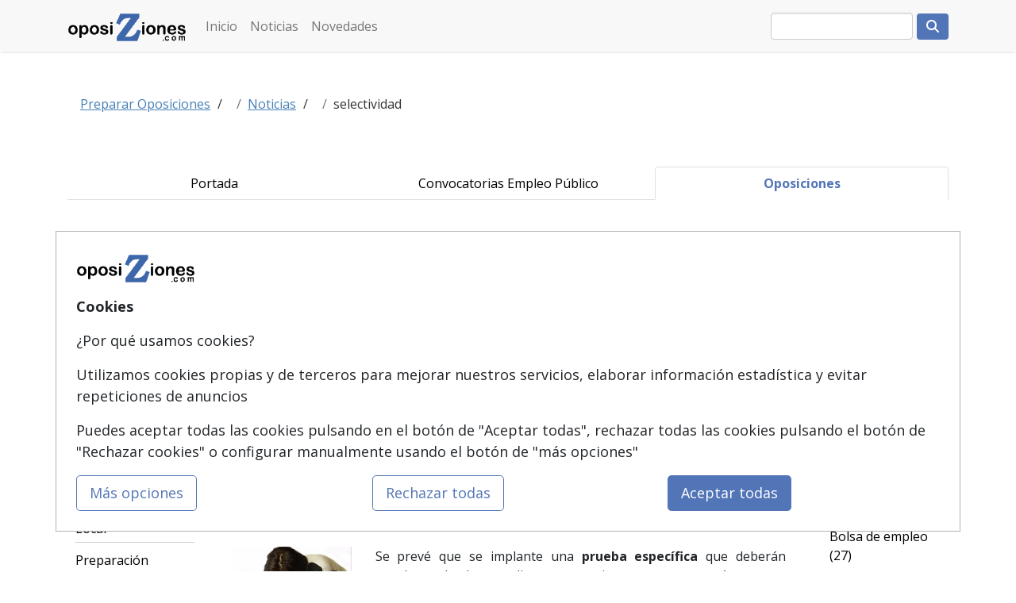

--- FILE ---
content_type: text/html; charset=UTF-8
request_url: https://www.oposiziones.com/noticias-tag-selectividad.html
body_size: 8419
content:
<!DOCTYPE html>
<html lang="es">
    <head>
        <title>Noticias y Reportajes sobre selectividad en oposiZiones</title>
        <meta name="description" content="Portal de oposiciones: encuentra cursos y temarios de oposiciones de academias en toda España" /><meta name="keywords" content="preparar, oposiciones, oposición, preparación, cursos, opositar, oposiciones policia, oposiciones secundaria, oposiciones enfermeria, academias oposiciones" /><meta name="author" content="FormaZion Web - www.www.oposiziones.com" /><meta name="google-site-verification" content="_3m2hBKJSb88S8tARLC7Z-Sq3doKgpjzIgXLEhLlrVk" /><meta http-equiv="Content-Type" content="text/html; charset=UTF-8" /><link rel="apple-touch-icon" sizes="144x144" href="/imagenes-web/OP/favicon/apple-touch-icon.png"><link rel="icon" type="image/png" sizes="32x32" href="/imagenes-web/OP/favicon/favicon-32x32.png"><link rel="icon" type="image/png" sizes="16x16" href="/imagenes-web/OP/favicon/favicon-16x16.png"><link rel="manifest" href="/imagenes-web/OP/favicon/site.webmanifest"><link rel="mask-icon" href="/imagenes-web/OP/favicon/safari-pinned-tab.svg" color="#5bbad5"><meta name="msapplication-TileColor" content="#603cba"><meta name="theme-color" content="#ffffff"><script>
                    (function(i,s,o,g,r,a,m){i['GoogleAnalyticsObject']=r;i[r]=i[r]||function(){
                    (i[r].q=i[r].q||[]).push(arguments)},i[r].l=1*new Date();a=s.createElement(o),
                    m=s.getElementsByTagName(o)[0];a.async=1;a.src=g;m.parentNode.insertBefore(a,m)
                    })(window,document,'script','https://www.google-analytics.com/analytics.js','ga');

                    ga('create', 'UA-12250604-1', 'auto');
                    ga('send', 'pageview');

                  </script>
                  
                  
                    <script async src='https://www.googletagmanager.com/gtag/js?id=G-S6LRMMGNWG'></script>
                    
                    <script>
                    window.dataLayer = window.dataLayer || [];
                    function gtag(){dataLayer.push(arguments);}
                     gtag('consent', 'default', {
                'ad_storage': 'denied',
                'ad_user_data': 'denied',
                'ad_personalization': 'denied',
                'analytics_storage': 'denied'
              }); 
                    gtag('js', new Date());

                    gtag('config', 'G-S6LRMMGNWG');
                    </script><meta name="robots" content="index,follow,all" /><meta property="og:site_name" name="www.oposiziones.com"><link rel="canonical" href="https://www.www.oposiziones.com/noticias-tag-selectividad.html">        <meta name="viewport" content="width=device-width, initial-scale=1">
        <meta content="text/html; charset=UTF-8" http-equiv="Content-Type">
        <script src="https://code.jquery.com/jquery-3.6.0.min.js" integrity="sha256-/xUj+3OJU5yExlq6GSYGSHk7tPXikynS7ogEvDej/m4=" crossorigin="anonymous"></script>
        <link href='https://fonts.googleapis.com/css?family=Open+Sans:400,300,400italic,600,600italic,700,800' rel='prefetch' as="font" crossorigin>
        <link href="/estilos/OP/bootstrap/bootstrap.min.css" rel="preload" as="style">
        <link href="/estilos/OP/bootstrap/secundarias.css" rel="preload" as="style">
        <link rel="preload" as="style" href="https://cdnjs.cloudflare.com/ajax/libs/font-awesome/6.2.0/css/all.min.css" integrity="sha512-xh6O/CkQoPOWDdYTDqeRdPCVd1SpvCA9XXcUnZS2FmJNp1coAFzvtCN9BmamE+4aHK8yyUHUSCcJHgXloTyT2A==" crossorigin="anonymous" referrerpolicy="no-referrer" />
        <link as="style" rel="preload" href="/estilos/aviso-cookies-old.css">

        <link href='https://fonts.googleapis.com/css?family=Open+Sans:400,300,400italic,600,600italic,700,800' rel='stylesheet'>
        <link href="estilos/OP/bootstrap/bootstrap.min.css" rel="stylesheet">
        <script src="estilos/OP/bootstrap/bootstrap.min.js"></script>
        <link href="estilos/OP/bootstrap/secundarias.css" rel="stylesheet">
        <link rel="stylesheet" href="https://cdnjs.cloudflare.com/ajax/libs/font-awesome/6.2.0/css/all.min.css" integrity="sha512-xh6O/CkQoPOWDdYTDqeRdPCVd1SpvCA9XXcUnZS2FmJNp1coAFzvtCN9BmamE+4aHK8yyUHUSCcJHgXloTyT2A==" crossorigin="anonymous" referrerpolicy="no-referrer" />
        <link type="text/css" rel="stylesheet" href="/estilos/aviso-cookies-old.css">

    </head>
    <body>
        <header>
            
<nav class="navbar navbar-expand-lg navbar-default" role="navigation">
    <div class="container">
        <div class="d-flex">
            <button class="navbar-toggler" type="button" data-toggle="collapse" data-target="#menulista"
                    aria-controls="menulista" aria-expanded="false" aria-label="Lista de navegacion">
                <span class="sr-only">Desplegar navegación</span>
                <span class="fa fa-bars"></span>
            </button>

            <a class="navbar-brand mt-0"  id="navbar-brand-header" href="https://www.oposiziones.com">
                <img src="/imagenes-web/logooposiziones150x40.gif" alt="Cursos, Masters, Conferencias y Seminarios en www.oposiziones.com"
                     title="Gu&iacute;a de cursos para preparar oposiciones" width="150" height="40">
            </a>
        </div>
        <button class="navbar-toggler btnbus" type="button" data-toggle="collapse" data-target="#menubusqueda"
                aria-controls="menubusqueda" aria-expanded="false" aria-label="Lista de navegacion">
            <span class="sr-only">Desplegar búsqueda</span>
            <span class="fa fa-search"></span>
        </button>


        <div class="collapse navbar-collapse" id="menulista">
            <ul class="navbar-nav mr-auto">
                <li class="nav-item align-self-lg-center">
                    <a class="nav-link" href="https://www.oposiziones.com">Inicio</a>
                </li>
                <li class="nav-item align-self-lg-center">
                    <a class="nav-link" href="/noticias.html">Noticias</a>
                </li>
                <li class="nav-item align-self-lg-center">
                    <a class="nav-link" href="/cursos-nuevos.html">Novedades</a>
                </li>
                            </ul>
        </div>

        <div class="collapse navbar-collapse justify-content-end" id="menubusqueda">
            <form class="form-inline my-2 my-lg-0 float-right" role="search" method="get" action="/index.php"
                  target="_blank">
                <input type="text" name="texto_busqueda" class="busqueda form-control">
                <input type="hidden" value="cursos" name="pagina">
                <button type="submit" class="btn btn-default btnbus fa fa-search"></button>
            </form>
        </div>

    </div>
</nav>
        </header>

        <div class="container">
            <nav>
                <div class="row">
                    <div class="col-12">
                        <div id="navegacion">
                            <ul class="breadcrumb"  itemscope itemtype="http://schema.org/BreadcrumbList"  ><li class="breadcrumb-item active" itemprop="itemListElement" itemscope itemtype="http://schema.org/ListItem"  ><a href="https://www.oposiziones.com" itemprop="item"   ><span  itemprop="name"   >Preparar Oposiciones</span></a><meta itemprop = "position" content = "1" /></li><li class="breadcrumb-item active" itemprop="itemListElement" itemscope itemtype="http://schema.org/ListItem"  ><a href="https://www.oposiziones.com/noticias.html" itemprop="item"   ><span  itemprop="name"   >Noticias</span></a><meta itemprop = "position" content = "2" /></li><li class="breadcrumb-item">selectividad</li></ul>                        </div>
                    </div>
                    <div class="col-12">
                        <div id="menu_secciones">
                            <ul class='nav nav-tabs nav-justified nav-tabs'><li class="nav-item" ><a href="https://www.oposiziones.com/noticias.html" class="nav-link" title="Portada noticias oposiZiones">Portada</a></li><li class="nav-item" ><a href="https://www.oposiziones.com/noticias.html" class="nav-link" title="Sección noticias Convocatorias Empleo Público">Convocatorias Empleo Público</a></li><li class="nav-item active" ><a href="https://www.oposiziones.com/noticias.html" class="nav-link active" title="Sección noticias Oposiciones">Oposiciones</a></li></ul>                        </div>
                    </div>
                </div>
            </nav>

            <div class="container">
                <div class="row">
                    <div class="col-12 mb-3">
                        <div id="rrss" class="rrssMM">
                            <div id="destacar_redes_sociales"><div class="js-image-icon" id="icono_facebook"
            data-webpclaro="/imagenes-web/icon_facebook_claro.webp"  
                        data-webp="/imagenes-web/icon_facebook.webp" 
                        data-jpgclaro="/imagenes-web/icon_facebook_claro.jpg"
                        data-jpg="/imagenes-web/icon_facebook.jpg"
                        style="width: 25px; float:left; margin-right: 10px">
                        <a target="_blank" href="https://www.facebook.com/sharer/sharer.php?u=https://www.oposiziones.com/noticias-tag-selectividad.html" onclick="window.open(this.href, this.target, 'width=555,height=375,left=375,top=150'); return false;">
                            <picture>
                                        <source srcset="/imagenes-web/icon_facebook_claro.webp" type="image/webp" id="webp_icono_facebook">
                                        <source srcset="/imagenes-web/icon_facebook_claro.jpg" type="image/jpg" id="jpg_icono_facebook"> 
                                        <img src="/imagenes-web/icon_facebook_claro.jpg" style="width: 25px" title="Compartir en Facebook" id="facebook" width="25" height="25" />                   
                            </picture>
                        </a>  
                    </div><div class="js-image-icon ms-2" id="icono_twitter" 
                        data-webpclaro="/imagenes-web/icon_X_claro.webp"  
                        data-webp="/imagenes-web/icon_X.webp" 
                        data-jpgclaro="/imagenes-web/icon_X_claro.jpg"
                        data-jpg="/imagenes-web/icon_X.jpg"
                        style="width: 25px; float:left; margin-right: 10px">
                            <a target="_blank" href="https://twitter.com/intent/tweet?url=https://www.oposiziones.com/noticias-tag-selectividad.html" onclick="window.open(this.href, this.target, 'width=555,height=375,left=375,top=150'); return false;">
                                <picture>
                                            <source srcset="/imagenes-web/icon_X_claro.webp" type="image/webp" id="webp_icono_twitter">
                                            <source srcset="/imagenes-web/icon_X_claro.jpg" type="image/jpg" id="jpg_icono_twitter"> 
                                            <img src="/imagenes-web/icon_X_claro.jpg" style="width: 25px" title="Compartir en Twitter" id="image_icono_twitter" width="25" height="25" />
                                </picture>
                            </a>
                         </div><div class="js-image-icon ms-2" id="icono_linkedin" 
                        data-webpclaro="/imagenes-web/icon_linkedin_claro.webp"  
                        data-webp="/imagenes-web/icon_linkedin.webp" 
                        data-jpgclaro="/imagenes-web/icon_linkedin_claro.jpg"
                        data-jpg="/imagenes-web/icon_linkedin.jpg"
                          style="width: 25px; float:left; margin-right: 10px">
                                    <a target="_blank" href="https://www.linkedin.com/shareArticle?mini=true&url=https://www.oposiziones.com/noticias-tag-selectividad.html" onclick="window.open(this.href, this.target, 'width=555,height=375,left=375,top=150'); return false;">
                                    <picture>
                                            <source srcset="/imagenes-web/icon_linkedin_claro.webp" type="image/webp" id="webp_icono_linkedin">
                                            <source srcset="/imagenes-web/icon_linkedin_claro.jpg" type="image/jpg" id="jpg_icono_linkedin"> 
                                            <img src="/imagenes-web/icon_linkedin_claro.jpg" style="width: 25px" title="Compartir en Linkedin" id="image_icono_linkedin" width="25" height="25" />
                                    </picture>
                                    </a>
                                </div></div>                        </div>
                    </div>
                    <div class="col-12">
                        <h1 class="text-center tituloNoticiasTags">Noticias y Reportajes sobre selectividad en oposiZiones</h1>
                    </div> 
                </div>
            </div>
           
            <div class="row">
                <div class="col-12 order-md-2 col-md-8">
                    <main>
                        <section>
                            <div class="listado_noticias"><div id="zona_noticia_detalle"><div class="container"><article itemtype="http://schema.org/Article" itemscope>
                <div class='row'>
                    <header class="col-md-12">
                        <h2 itemprop="headline name"><a href="https://www.oposiziones.com/noticias_oposiciones/se-exigira-aprobar-lengua-o-sacar-un-9-en-selectividad-para-acceder-a-magisterio-org-2819.html" itemprop="url">Se exigirá aprobar Lengua o sacar un 9 en Selectividad para acceder a Magisterio</a></h2>
                                    
                    </header>
                </div>
                <div class='row'>
                <div id="redactor" class="col-md-12"> <meta content="2014-03-19 11:00:36" itemprop="datePublished">19/03/2014&nbsp;-&nbsp;<span itemprop="author" itemtype="http://schema.org/Person" itemscope><span itemprop="name">Sofía Riesco</span></span></div></div><div class='row'><p class="entradilla  col-md-12" itemprop="description">La Comunidad de Madrid ha acordado con todas las universidades públicas y privadas de la región la reforma para acceder a Magisterio, que requerirá para el próximo curso la condición de aprobar la asignatura de Lengua o haber logrado un 9 de media en toda la Prueba de Acceso a la Universidad (PAU).</p></div>
                <div class='row'><div class="col-md-3 text-center">
                    <img
                    src="/imagenes-noticias/profesora-1_g.jpg"
                    alt="imagen Se exigirá aprobar Lengua o sacar un 9 en Selectividad para acceder a Magisterio"
                    itemprop="image"
                    class="img-fluid"
                    width="300" height="250" loading="lazy"
                    />
                 </div><div id="texto_noticia" class="col-md-9">
                    <p >Se prevé que se implante una <strong>prueba específica</strong> que deberán aprobar todos los estudiantes que quieran ser maestros. Aunque en un principio la Consejera de Educación Lucía Figar había avanzado que dicho examen tendría carácter experimental este año, finalmente se ha optado por retrasar su puesta en marcha.

Tampoco se incluirá este año la condición de sacar al menos un 5 en la prueba de Matemáticas de Selectividad que la consejera también sugirió en la primera toma de contacto con las universidades que ofrecen la titulación.

Según han apuntado fuentes de la Consejería de Educación, el objetivo de este consenso es aumentar el nivel de los estudiantes que acceden a Magisterio en la Comunidad, revisar en profundidad los actuales planes de estudio de este Grado y reforzar la calidad de las pruebas de acceso a la función pública de maestro.

El acuerdo incluye como "principal novedad" que todas las universidades exigirán desde el próximo curso a los futuros estudiantes de Magisterio ... <a class='nuevosenlaces' href="https://www.oposiziones.com/noticias_oposiciones/se-exigira-aprobar-lengua-o-sacar-un-9-en-selectividad-para-acceder-a-magisterio-org-2819.html">leer más</a></p><br>
                </div>
                </div> 
                <div id="contenedor_tags_redes">
                    <div id="tags">TAGS: <span itemprop="about"><a class="nuevosenlaces" href="https://www.oposiziones.com/noticias-tag-madrid.html">Madrid</a></span> <span itemprop="about"><a class="nuevosenlaces" href="https://www.oposiziones.com/noticias-tag-oposicion.html">Oposición</a></span> <span itemprop="about"><a class="nuevosenlaces" href="https://www.oposiziones.com/noticias-tag-cuerpo_de_maestros.html">Cuerpo de maestros</a></span> <span itemprop="about"><a class="nuevosenlaces" href="https://www.oposiziones.com/noticias-tag-selectividad.html">Selectividad</a></span></div></div>
            </article></div></div></div>                        </section>
                    </main>
                </div>
                <div class="col-12 order-md-1 col-md-2 lateralTag">
                    <aside id="columnaCursos">
                        <nav><h4>¿Buscas Oposiciones?</h4><ul><li><a href="https://www.oposiziones.com/preparacion-oposiciones-cursos-para-preparacion-de-oposicion-6001_q01.html">Cursos para preparación de Oposición</a></li><li><a href="https://www.oposiziones.com/preparacion-oposiciones-preparacion-oposiciones-administracion-local-6002_q01.html">Preparación Oposiciones Administración Local</a></li><li><a href="https://www.oposiziones.com/preparacion-oposiciones-preparacion-oposiciones-administracion-autonomica-6003_q01.html">Preparación Oposiciones Administración Autonómica</a></li><li><a href="https://www.oposiziones.com/preparacion-oposiciones-preparacion-oposiciones-administracion-estatal-6004_q01.html">Preparación Oposiciones Administración Estatal</a></li><li><a href="https://www.oposiziones.com/preparacion-oposiciones-preparacion-oposiciones-union-europea-6005_q01.html">Preparación Oposiciones Unión Europea</a></li><li><a href="https://www.oposiziones.com/preparacion-oposiciones-preparacion-oposiciones-justicia-6006_q01.html">Preparación Oposiciones Justicia</a></li><li><a href="https://www.oposiziones.com/preparacion-oposiciones-preparacion-oposiciones-educacion-6007_q01.html">Preparación Oposiciones Educación</a></li><li><a href="https://www.oposiziones.com/preparacion-oposiciones-preparacion-oposiciones-sanidad-6008_q01.html">Preparación Oposiciones Sanidad</a></li><li><a href="https://www.oposiziones.com/preparacion-oposiciones-preparacion-oposiciones-cuerpos-de-seguridad-6009_q01.html">Preparación Oposiciones Cuerpos de Seguridad</a></li><li><a href="https://www.oposiziones.com/preparacion-oposiciones-preparacion-oposiciones-medio-ambiente-6011_q01.html">Preparación Oposiciones Medio Ambiente</a></li><li><a href="https://www.oposiziones.com/preparacion-oposiciones-preparacion-oposiciones-otros-organismos-6012_q01.html">Preparación Oposiciones Otros Organismos</a></li></ul></nav>                    </aside>
                </div>
                <div class="col-md-2 order-md-3 d-none d-md-block">
                    <aside class="tags">
                        <nav><h4>tags</h4><ul class="lista_tags"><li><a href="https://www.oposiziones.com/noticias-tag-administracion.html">Administración (24)</a></li><li><a href="https://www.oposiziones.com/noticias-tag-alumno.html">Alumno (1)</a></li><li><a href="https://www.oposiziones.com/noticias-tag-ayudas.html">Ayudas (2)</a></li><li><a href="https://www.oposiziones.com/noticias-tag-bachillerato.html">Bachillerato (8)</a></li><li><a href="https://www.oposiziones.com/noticias-tag-banco_de_espana.html">Banco de España (9)</a></li><li><a href="https://www.oposiziones.com/noticias-tag-becas.html">Becas (11)</a></li><li><a href="https://www.oposiziones.com/noticias-tag-bolsa_de_empleo.html">Bolsa de empleo (27)</a></li><li><a href="https://www.oposiziones.com/noticias-tag-bombero.html">Bombero (9)</a></li><li><a href="https://www.oposiziones.com/noticias-tag-cef.html">CEF (7)</a></li><li><a href="https://www.oposiziones.com/noticias-tag-certificado_de_profesionalidad.html">Certificado de profesionalidad (1)</a></li><li><a href="https://www.oposiziones.com/noticias-tag-cgpj.html">CGPJ (4)</a></li><li><a href="https://www.oposiziones.com/noticias-tag-ciclo_formativo.html">Ciclo formativo (2)</a></li><li><a href="https://www.oposiziones.com/noticias-tag-ciencia.html">Ciencia (3)</a></li><li><a href="https://www.oposiziones.com/noticias-tag-cientifico.html">Científico (2)</a></li><li><a href="https://www.oposiziones.com/noticias-tag-concurso.html">Concurso (5)</a></li><li><a href="https://www.oposiziones.com/noticias-tag-consejos.html">Consejos (7)</a></li><li><a href="https://www.oposiziones.com/noticias-tag-cuerpo_de_maestros.html">Cuerpo de maestros (57)</a></li><li><a href="https://www.oposiziones.com/noticias-tag-cultura.html">Cultura (2)</a></li><li><a href="https://www.oposiziones.com/noticias-tag-curso.html">Curso (1)</a></li><li><a href="https://www.oposiziones.com/noticias-tag-cursos.html">Cursos (7)</a></li><li><a href="https://www.oposiziones.com/noticias-tag-cursos_de_ingles.html">Cursos de inglés (2)</a></li><li><a href="https://www.oposiziones.com/noticias-tag-cursos_de_verano.html">Cursos de Verano (1)</a></li><li><a href="https://www.oposiziones.com/noticias-tag-defensa.html">Defensa (15)</a></li><li><a href="https://www.oposiziones.com/noticias-tag-derecho.html">Derecho (34)</a></li><li><a href="https://www.oposiziones.com/noticias-tag-discapacidad.html">Discapacidad (3)</a></li><li><a href="https://www.oposiziones.com/noticias-tag-doctorado.html">Doctorado (18)</a></li><li><a href="https://www.oposiziones.com/noticias-tag-educacion.html">Educación (22)</a></li><li><a href="https://www.oposiziones.com/noticias-tag-educacion_superior.html">Educación Superior (7)</a></li><li><a href="https://www.oposiziones.com/noticias-tag-eficiencia_energetica.html">Eficiencia energética (1)</a></li><li><a href="https://www.oposiziones.com/noticias-tag-empleo.html">Empleo (330)</a></li><li><a href="https://www.oposiziones.com/noticias-tag-emprendedores.html">Emprendedores (1)</a></li><li><a href="https://www.oposiziones.com/noticias-tag-energias_renovables.html">Energías renovables (1)</a></li><li><a href="https://www.oposiziones.com/noticias-tag-escuelas_de_negocios.html">Escuelas de Negocios (1)</a></li><li><a href="https://www.oposiziones.com/noticias-tag-espana.html">España (154)</a></li><li><a href="https://www.oposiziones.com/noticias-tag-estudiante.html">Estudiante (4)</a></li><li><a href="https://www.oposiziones.com/noticias-tag-estudiar_en_el_extranjero.html">Estudiar en el extranjero (7)</a></li><li><a href="https://www.oposiziones.com/noticias-tag-estudiar_fuera.html">Estudiar fuera (2)</a></li><li><a href="https://www.oposiziones.com/noticias-tag-estudiar_idiomas.html">Estudiar idiomas (3)</a></li><li><a href="https://www.oposiziones.com/noticias-tag-examen.html">Examen (3)</a></li><li><a href="https://www.oposiziones.com/noticias-tag-exposicion.html">Exposición (1)</a></li><li><a href="https://www.oposiziones.com/noticias-tag-financiacion_estudios.html">Financiación Estudios (3)</a></li><li><a href="https://www.oposiziones.com/noticias-tag-finanzas.html">Finanzas (1)</a></li><li><a href="https://www.oposiziones.com/noticias-tag-formacion_continua.html">Formación Contínua (12)</a></li><li><a href="https://www.oposiziones.com/noticias-tag-formacion_idiomas.html">Formación idiomas (1)</a></li><li><a href="https://www.oposiziones.com/noticias-tag-formacion_practica.html">Formación práctica (3)</a></li><li><a href="https://www.oposiziones.com/noticias-tag-formacion_profesional.html">Formación Profesional (10)</a></li><li><a href="https://www.oposiziones.com/noticias-tag-foros.html">Foros (1)</a></li><li><a href="https://www.oposiziones.com/noticias-tag-fotografia.html">FotografÍa (1)</a></li><li><a href="https://www.oposiziones.com/noticias-tag-grado_medio.html">Grado medio (2)</a></li><li><a href="https://www.oposiziones.com/noticias-tag-guardia_urbana.html">Guardia urbana (3)</a></li><li><a href="https://www.oposiziones.com/noticias-tag-idiomas.html">Idiomas (27)</a></li><li><a href="https://www.oposiziones.com/noticias-tag-ingenierias.html">Ingenierías (32)</a></li><li><a href="https://www.oposiziones.com/noticias-tag-internacional.html">Internacional (13)</a></li><li><a href="https://www.oposiziones.com/noticias-tag-internet.html">Internet (1)</a></li><li><a href="https://www.oposiziones.com/noticias-tag-investigacion.html">Investigación (26)</a></li><li><a href="https://www.oposiziones.com/noticias-tag-jovenes.html">Jóvenes (4)</a></li><li><a href="https://www.oposiziones.com/noticias-tag-magisterio.html">Magisterio (1)</a></li><li><a href="https://www.oposiziones.com/noticias-tag-master.html">Máster (1)</a></li><li><a href="https://www.oposiziones.com/noticias-tag-masteres_oficiales.html">Másteres Oficiales (2)</a></li><li><a href="https://www.oposiziones.com/noticias-tag-masters.html">Masters (5)</a></li><li><a href="https://www.oposiziones.com/noticias-tag-mba.html">MBA (1)</a></li><li><a href="https://www.oposiziones.com/noticias-tag-mecd.html">MECD (9)</a></li><li><a href="https://www.oposiziones.com/noticias-tag-medicina.html">Medicina (29)</a></li><li><a href="https://www.oposiziones.com/noticias-tag-medio_ambiente.html">Medio ambiente (4)</a></li><li><a href="https://www.oposiziones.com/noticias-tag-ministerio.html">Ministerio (127)</a></li><li><a href="https://www.oposiziones.com/noticias-tag-musica.html">Música (3)</a></li><li><a href="https://www.oposiziones.com/noticias-tag-oferta_publica.html">Oferta pública (283)</a></li><li><a href="https://www.oposiziones.com/noticias-tag-online.html">Online (2)</a></li><li><a href="https://www.oposiziones.com/noticias-tag-oposicion.html">Oposición (258)</a></li><li><a href="https://www.oposiziones.com/noticias-tag-oposiciones.html">Oposiciones (122)</a></li><li><a href="https://www.oposiziones.com/noticias-tag-ordenanza.html">Ordenanza (1)</a></li><li><a href="https://www.oposiziones.com/noticias-tag-personal_laboral.html">Personal laboral (98)</a></li><li><a href="https://www.oposiziones.com/noticias-tag-policia.html">Policía (23)</a></li><li><a href="https://www.oposiziones.com/noticias-tag-postgrados.html">Postgrados (4)</a></li><li><a href="https://www.oposiziones.com/noticias-tag-practicas_en_empresas.html">Prácticas en empresas (4)</a></li><li><a href="https://www.oposiziones.com/noticias-tag-premios.html">Premios (2)</a></li><li><a href="https://www.oposiziones.com/noticias-tag-profesional.html">Profesional (5)</a></li><li><a href="https://www.oposiziones.com/noticias-tag-proyecto.html">Proyecto (2)</a></li><li><a href="https://www.oposiziones.com/noticias-tag-psicologia.html">Psicología (1)</a></li><li><a href="https://www.oposiziones.com/noticias-tag-salida_profesional.html">Salida profesional (8)</a></li><li><a href="https://www.oposiziones.com/noticias-tag-sanidad.html">Sanidad (49)</a></li><li><a href="https://www.oposiziones.com/noticias-tag-seguridad.html">Seguridad (21)</a></li><li><a href="https://www.oposiziones.com/noticias-tag-selectividad.html">Selectividad (1)</a></li><li><a href="https://www.oposiziones.com/noticias-tag-tecnologia.html">Tecnología (2)</a></li><li><a href="https://www.oposiziones.com/noticias-tag-titulado.html">Titulado (81)</a></li><li><a href="https://www.oposiziones.com/noticias-tag-titulo_eso.html">Título ESO (2)</a></li><li><a href="https://www.oposiziones.com/noticias-tag-trabajo.html">Trabajo (2)</a></li><li><a href="https://www.oposiziones.com/noticias-tag-trabajo_en_el_extranjero.html">Trabajo en el extranjero (41)</a></li><li><a href="https://www.oposiziones.com/noticias-tag-ue.html">UE (41)</a></li><li><a href="https://www.oposiziones.com/noticias-tag-universidad.html">Universidad (29)</a></li></ul></nav><nav><h4>provincias</h4><ul class="lista_tags"><li><a href="https://www.oposiziones.com/noticias-tag-a_coruna.html">A Coruña (3)</a></li><li><a href="https://www.oposiziones.com/noticias-tag-alava.html">Álava (1)</a></li><li><a href="https://www.oposiziones.com/noticias-tag-alicante.html">Alicante (2)</a></li><li><a href="https://www.oposiziones.com/noticias-tag-almeria.html">Almería (2)</a></li><li><a href="https://www.oposiziones.com/noticias-tag-andalucia.html">Andalucía (17)</a></li><li><a href="https://www.oposiziones.com/noticias-tag-aragon.html">Aragón (16)</a></li><li><a href="https://www.oposiziones.com/noticias-tag-asturias.html">Asturias (1)</a></li><li><a href="https://www.oposiziones.com/noticias-tag-badajoz.html">Badajoz (2)</a></li><li><a href="https://www.oposiziones.com/noticias-tag-barcelona.html">Barcelona (3)</a></li><li><a href="https://www.oposiziones.com/noticias-tag-bilbao.html">Bilbao (3)</a></li><li><a href="https://www.oposiziones.com/noticias-tag-burgos.html">Burgos (3)</a></li><li><a href="https://www.oposiziones.com/noticias-tag-caceres.html">Cáceres (2)</a></li><li><a href="https://www.oposiziones.com/noticias-tag-cadiz.html">Cádiz (3)</a></li><li><a href="https://www.oposiziones.com/noticias-tag-cantabria.html">Cantabria (2)</a></li><li><a href="https://www.oposiziones.com/noticias-tag-castellon.html">Castellón (7)</a></li><li><a href="https://www.oposiziones.com/noticias-tag-castilla_y_leon.html">Castilla y León (1)</a></li><li><a href="https://www.oposiziones.com/noticias-tag-castilla_la_mancha.html">Castilla-La Mancha (1)</a></li><li><a href="https://www.oposiziones.com/noticias-tag-cataluna.html">Cataluña (6)</a></li><li><a href="https://www.oposiziones.com/noticias-tag-cordoba.html">Córdoba (3)</a></li><li><a href="https://www.oposiziones.com/noticias-tag-extremadura.html">Extremadura (3)</a></li><li><a href="https://www.oposiziones.com/noticias-tag-galicia.html">Galicia (9)</a></li><li><a href="https://www.oposiziones.com/noticias-tag-gran_canaria.html">Gran Canaria (2)</a></li><li><a href="https://www.oposiziones.com/noticias-tag-granada.html">Granada (3)</a></li><li><a href="https://www.oposiziones.com/noticias-tag-huelva.html">Huelva (1)</a></li><li><a href="https://www.oposiziones.com/noticias-tag-islas_baleares.html">Islas Baleares (12)</a></li><li><a href="https://www.oposiziones.com/noticias-tag-islas_canarias.html">Islas Canarias (6)</a></li><li><a href="https://www.oposiziones.com/noticias-tag-jaen.html">Jaén (2)</a></li><li><a href="https://www.oposiziones.com/noticias-tag-la_rioja.html">La Rioja (1)</a></li><li><a href="https://www.oposiziones.com/noticias-tag-leon.html">León (4)</a></li><li><a href="https://www.oposiziones.com/noticias-tag-lugo.html">Lugo (2)</a></li><li><a href="https://www.oposiziones.com/noticias-tag-madrid.html">Madrid (41)</a></li><li><a href="https://www.oposiziones.com/noticias-tag-malaga.html">Málaga (5)</a></li><li><a href="https://www.oposiziones.com/noticias-tag-murcia.html">Murcia (4)</a></li><li><a href="https://www.oposiziones.com/noticias-tag-navarra.html">Navarra (11)</a></li><li><a href="https://www.oposiziones.com/noticias-tag-ourense.html">Ourense (2)</a></li><li><a href="https://www.oposiziones.com/noticias-tag-pais_vasco.html">País Vasco (11)</a></li><li><a href="https://www.oposiziones.com/noticias-tag-palencia.html">Palencia (2)</a></li><li><a href="https://www.oposiziones.com/noticias-tag-pontevedra.html">Pontevedra (2)</a></li><li><a href="https://www.oposiziones.com/noticias-tag-salamanca.html">Salamanca (4)</a></li><li><a href="https://www.oposiziones.com/noticias-tag-segovia.html">Segovia (2)</a></li><li><a href="https://www.oposiziones.com/noticias-tag-sevilla.html">Sevilla (4)</a></li><li><a href="https://www.oposiziones.com/noticias-tag-soria.html">Soria (2)</a></li><li><a href="https://www.oposiziones.com/noticias-tag-tenerife.html">Tenerife (4)</a></li><li><a href="https://www.oposiziones.com/noticias-tag-valencia.html">Valencia (6)</a></li><li><a href="https://www.oposiziones.com/noticias-tag-valladolid.html">Valladolid (2)</a></li><li><a href="https://www.oposiziones.com/noticias-tag-vizcaya.html">Vizcaya (1)</a></li><li><a href="https://www.oposiziones.com/noticias-tag-zaragoza.html">Zaragoza (3)</a></li></ul></nav><nav><h4>Noticias por Años</h4><ul><li><a href="https://www.oposiziones.com/noticias-fecha-2023.html">2023(1)</a><ul class="lista_meses"></ul></li><li><a href="https://www.oposiziones.com/noticias-fecha-2022.html">2022 (1)</a></li><li><a href="https://www.oposiziones.com/noticias-fecha-2021.html">2021 (11)</a></li><li><a href="https://www.oposiziones.com/noticias-fecha-2020.html">2020 (30)</a></li><li><a href="https://www.oposiziones.com/noticias-fecha-2019.html">2019 (35)</a></li><li><a href="https://www.oposiziones.com/noticias-fecha-2018.html">2018 (21)</a></li><li><a href="https://www.oposiziones.com/noticias-fecha-2017.html">2017 (16)</a></li><li><a href="https://www.oposiziones.com/noticias-fecha-2016.html">2016 (4)</a></li><li><a href="https://www.oposiziones.com/noticias-fecha-2015.html">2015 (162)</a></li><li><a href="https://www.oposiziones.com/noticias-fecha-2014.html">2014 (129)</a></li><li><a href="https://www.oposiziones.com/noticias-fecha-2013.html">2013 (31)</a></li><li><a href="https://www.oposiziones.com/noticias-fecha-2012.html">2012 (10)</a></li><li><a href="https://www.oposiziones.com/noticias-fecha-2011.html">2011 (6)</a></li></ul></nav>                    </aside>
                </div>
            </div>
            
        </div>

        <footer>
            <div class="row bajo">
    <div class="col-12">
        <div class="container contenedorFooter1">
            <div class="row">
                <div class="col-lg-2">
                    <br>
                    <a href="https://www.oposiziones.com">
                        <img width="150" src="/imagenes-web/OP/logooposiziones150x40.gif" alt="Cursos, Masters, Conferencias y Seminarios en www.oposiziones.com" title="Guía de cursos para preparar oposiciones" class="img-fluid d-none d-md-block" height="40" loading="lazy">
                    </a>
                </div>
                <br>
                <div class="col-6 col-sm-3 col-md-6 col-lg-2">
                    <br>
                    <ul class="list-unstyled bordeDerecho">
                        <li><a href="/mapa.html">Mapa</a></li>
                        <li><a href="/quienes-somos.html">Quienes somos</a></li>
                        <li><a href="/tarifas.html">Tarifas publicidad</a></li>
                        <li><a href="/usuarios-acceso">Acceso Usuarios</a></li>
                        <li><a href="https://panel.grupoformazion.com/">Acceso Centros</a></li>
                    </ul>
                </div>
                <div class="col-6 col-sm-3 col-md-6 col-lg-2">
                    <br>
                    <ul class="list-unstyled bordeDerecho" id="bordeDerechoQuitar">
                        <li><a href="/formazion.html">Cursos de Formación</a></li>
                        <li><a href="/mastermania.html">Masters y Postgrados</a></li>
                        <li><a href="/ofizios.html">Cursos FP</a></li>
                        <li><a href="/conferenzias.html">Conferencias</a></li>
                        <li><a href="/gradomania.html">Carreras Universitarias</a></li>
                    </ul>
                </div>
                <div class="col-6 col-sm-3 col-md-6 col-lg-2">
                    <br>
                    <ul class="list-unstyled bordeDerecho">
                        <li><a href="/contactar.html">Contactar</a></li>
                        <li><a href="/politica-confidencialidad.html">Confidencialidad</a></li>
                        <li><a href="/aviso-legal.html">Aviso legal</a></li>
                        <li><a href="/copyleft.html">Copyleft</a></li>
                        <li><br></li>
                    </ul>
                </div>
                <div class="col-6 col-sm-3 col-md-6 col-lg-2 redesSociales">
                    <p><strong>SÍGUENOS EN:</strong></p>
                    <ul class="list-unstyled fotos">
                        <li>
                            <a href="https://www.facebook.com/oposiziones" target="_black">
                                <picture>
                                    <source srcset="/imagenes-web/facebook-icon.webp" type="image/webp">
                                    <source srcset="/imagenes-web/facebook-icon.png" type="image/png"> 
                                    <img src="/imagenes-web/facebook-icon.png" alt="Facebook" width="25" height="25" loading="lazy">
                                </picture>
                            </a>
                        </li>
                        <li>
                            <a href="https://twitter.com/oposiziones" target="_black">
                                <picture>
                                    <source srcset="/imagenes-web/X-icon.webp" type="image/webp">
                                    <source srcset="/imagenes-web/X-icon.png" type="image/png"> 
                                    <img src="/imagenes-web/X-icon.png" alt="Twitter" width="25" height="25" loading="lazy">
                                </picture>
                            </a>
                        </li>
                        <li>
                            <a href="https://www.linkedin.com/company/formazion-web" target="_black">
                                <picture>
                                    <source srcset="/imagenes-web/linkedin-icon.webp" type="image/webp">
                                    <source srcset="/imagenes-web/linkedin-icon.png" type="image/png"> 
                                    <img src="/imagenes-web/linkedin-icon.png" alt="Linkedin" width="25" height="25" loading="lazy">
                                </picture>
                            </a>
                        </li>
                    </ul>
                </div>
            </div>
        </div>
        <div class="container contenedorFooter2">
            <div class="container">
                <div class="col-xs-12 col-sm-12 col-md-12  col-lg-2">
                    <p id="grupoFormacion"><strong>Grupo formazion:</strong></p>
                </div>
            </div>
            <div class="col-md-12 enlacesFotos">
                <div class="container">
                    <div class="row">
                        <div class="col-6 col-lg-2">
                            <a href="/formazion.html"><img class="w-auto" src="/imagenes-web/formazion245.png" alt="formazion200" loading="lazy" width="200" height="54"></a>
                        </div>
                        <div class="col-6 col-lg-2">
                            <a href="/oposiziones.html"><img class="w-auto" src="/imagenes-web/oposizion200.gif" alt="oposizion200" loading="lazy" width="200" height="54"></a>
                        </div>
                        <div class="col-6 col-lg-2">
                            <a href="/mastermania.html"><img class="w-auto" src="/imagenes-web/mastermania200.gif" alt="mastermania200" loading="lazy" width="200" height="54"></a>
                        </div>
                        <div class="col-6 col-lg-2">
                            <a href="/gradomania.html"><img class="w-auto" src="/imagenes-web/gradomania200.gif" alt="gradomania200" loading="lazy" width="200" height="54"></a>
                        </div>
                        <div class="col-6 col-lg-2">
                            <a href="/conferenzias.html"><img class="w-auto" src="/imagenes-web/conferenzias200.gif" alt="conferenzias200" loading="lazy" width="200" height="54"></a>
                        </div>
                        <div class="col-6 col-lg-2">
                            <a href="/ofizios.html"><img class="w-auto" src="/imagenes-web/ofizios200.gif" alt="ofizios200" loading="lazy" width="200" height="54"></a>
                        </div>
                    </div>
                </div>
            </div>
            <div class="container">
                <div class="col-xs-12 col-sm-12 col-md-12 col-lg-12">
                    <p class="text-center final">
                        Copyright 2000-2026 Formazion Web, S.L. - Calle Fermín Caballero, 62 - 28034 Madrid Tel: 91 533 70 78
                    </p>
                </div>
            </div>
        </div>
    </div>
</div>        </footer>
        <script src="/js/validar-formulario-buscador.js"></script>
        <script src="/js/enlaces.js"></script>
        <script src="/js/popup.js"></script>
        <script src="/js/cookies.js"></script>
        <script src="/js/aviso-cookies.js"></script>
    </body>
</html>


--- FILE ---
content_type: text/css
request_url: https://www.oposiziones.com/estilos/OP/bootstrap/secundarias.css
body_size: 9103
content:
/**************** ESTILOS GLOBALES SECUNDARIAS ****************/
body {
    font-family: 'Open Sans', sans-serif;
    overflow-x: hidden;
}
#navegacion {
    clear: both;
    color: #467fb6;
    margin: 20px 0 35px 0;
}
#navegacion li {
    display: inline;
    margin-right: 10px;
    color: #333333;
}
#navegacion li:after {
    content: '>';
    padding-left: 5px;
}
#navegacion a {
    color: #467fb6;
}
#navegacion li:after {
    content: " / ";
    padding-left: 5px;
}
#navegacion li:last-child:after {
    content: "";
}
#navegacion a:hover {
    color: #000;
}
span.boton-top {
    position:fixed;
    bottom:50px;
    right:10px;
    display:none;
}
span.boton-top,
span.boton-top:hover {
    background-color: #5275B7;
    color: #fff;
    border: 0;
}


/**************** HEADER PAGINAS SECUNDARIAS ****************/
.navbar-header button:nth-of-type(1){
    margin-left: 10px;
    border: none;
}
@media (min-width: 768px) {
    .navbar-default .navbar-right > button {
        margin-top: -1px;
    }
}
.navbar-default .navbar-right > button,
.navbar-header button:nth-of-type(2) {
    background-color: #5275B7;
    color: #fff;
    border: 1px solid #5275B7;
}
.navbar-header button:nth-of-type(2):hover,
.navbar-default .navbar-right > button:hover {
    background-color: #5275B7;
    opacity: .5;
}
.navbar-right {
    margin-top: -40px;
}
input.busqueda:focus {
  border-color: #66afe9;
  outline: 0;
  -webkit-box-shadow: inset 0 1px 1px rgba(0,0,0,.075), 0 0 8px rgba(102, 175, 233, .6);
          box-shadow: inset 0 1px 1px rgba(0,0,0,.075), 0 0 8px rgba(102, 175, 233, .6);
}
input.busqueda::-moz-placeholder {
  color: #999;
  opacity: 1;
}
input.busqueda:-ms-input-placeholder {
  color: #999;
}
input.busqueda::-webkit-input-placeholder {
  color: #999;
}
input.busqueda::-ms-expand {
  background-color: transparent;
  border: 0;
}
input.busqueda[disabled],
input.busqueda[readonly],
fieldset[disabled] .input.busqueda {
  background-color: #eee;
  opacity: 1;
}
input.busqueda[disabled],
fieldset[disabled] input.busqueda {
  cursor: not-allowed;
}
input.busqueda {
  width: 180px;
  height: 34px;
  padding: 6px 12px;
  font-size: 14px;
  line-height: 1.42857143;
  color: #555;
  background-color: #fff;
  background-image: none;
  border: 1px solid #ccc;
  border-radius: 4px;
  -webkit-box-shadow: inset 0 1px 1px rgba(0, 0, 0, .075);
          box-shadow: inset 0 1px 1px rgba(0, 0, 0, .075);
  -webkit-transition: border-color ease-in-out .15s, -webkit-box-shadow ease-in-out .15s;
       -o-transition: border-color ease-in-out .15s, box-shadow ease-in-out .15s;
          transition: border-color ease-in-out .15s, box-shadow ease-in-out .15s;
}
@media (min-width: 1200px) {
    .navbar-nav li:nth-of-type(4)  {
        margin-left: 20px;
    }
    .navbar-nav li:nth-of-type(5) {
        margin-top: 10px;
    }
}
@media (min-width: 1600px) {
    .navbar-nav li:nth-of-type(4)  {
        margin-left: 20px;
    }
    .navbar-nav li:nth-of-type(5) {
        margin-top: 10px;
    }
}
@media (max-width: 767px) {
    input.busqueda {
        width: 200px;
        margin-top: 50px;
    }
    button.btnFZ {
        margin-left: 205px;
        margin-top: -67px;
    }
    .navbar-default .navbar-right {
        float: right;
    }
    .btnCerrarSesion {
        width: 100px;
    }
    div.cerrarSesionTablet {
        display: none;
    }
}
@media (min-width: 768px) {
    input.busqueda, 
    button.btnFZ {
        float: right;
    }
    input.busqueda {
        margin-right: 5px;
    }
}
.navbar-brand:hover {
    opacity: .5;
}
.navbar-brand {
    margin-top: 5px;
}


/**************** MEDIA QUERIES *****************/
@media (min-width: 320px) and (max-width: 767px) {
    .navbar-default .navbar-right input.form-control {
        margin-top: 50px;
        float: right;
    }
    .navbar-default .navbar-right {
        border: none;
    }
    .navbar-default .navbar-nav {
        padding: 10px;
    }
    .panel {text-align: center;}
    h1.contacto, 
    h2.tituloCentros, p.contacto,
    .listaWebs > p {
        text-align: center;
    }
    .enlaces {
        text-align: center;
    }
    div.separacion {
        margin-bottom: 20px;
    }
    .formulario_Centros p,
    .formulario_contactar p {
        text-align: center;
    }
    h1.tituloRSS {
        text-align: center;
    }
    .seccion_tags li {
        text-align: center;
        margin: 20px 0 20px 0;
    }
    input.btnRecomendarAmigo {
        width: 95%;
        float: left;
        margin-left: 15px;
    }
    .recuadro ul li {
        margin: 20px 0 20px 0;
    }
    h2.titulo {
        margin-top: 60px;
    }
    h2.sectores {
        text-align: left;
    }
    div.botones-menu {
        margin-top: 20px;
    }
}
@media (min-width: 320px) and (max-width: 442px) {
    a.btn-volverMenu {
        float: right;
    }
}
@media (min-width: 443px) {
    a.btn-volverMenu {
        float: left;
    }
}
@media (min-width: 320px) and (max-width: 567px) {
    a.btn-datosPersonales,
    a.btn-historial,
    a.btn-boletinTipo,
    a.btn-provincias, 
    a.btn-temasBoletin,
    a.btn-tramitarBaja, 
    a.btn-introducirFecha {
        margin: 15px 0;
        width: 100%;
    }
    .btn-enviarBoletinesTipo {
        float: left;
        margin-left: 10px;
    }
}
@media (min-width: 568px) and (max-width: 767px) {
    ul.columna {
        float: right;
    }
    .seccion_tags ul li {
        display: inline-block;
        margin-right: 100px;
    }
    div.listadoEmpresas ul li {
        text-align: center;
    }
    a.btn-datosPersonales,
    a.btn-historial,
    a.btn-boletinTipo,
    a.btn-provincias, 
    a.btn-temasBoletin,
    a.btn-tramitarBaja, 
    a.btn-introducirFecha {
        margin: 15px 0;
        width: 100%;
    }
    .btn-enviarBoletinesTipo {
        float: right;
    }
}
@media (min-width: 400px) and (max-width: 668px) {
    ul.columna {
        float: right;
    }
    .seccion_tags li {
        text-align: center;
        margin: 20px 0 20px 0;
    }
    .recuadro ul li {
        margin: 20px 0 20px 0;
    }
    div.listadoEmpresas ul li {
        text-align: center;
    }
    .btn-enviarBoletinesTipo {
        float: right;
    }
}
@media (min-width: 768px) and (max-width: 992px) {
    .navbar-default .navbar-right input.form-control, input.busqueda {
        width: 100px;
    }
    ul.mover_menu {
        margin-left: 70px;
    }
    .panel p {
        text-align: center;
    }
    div.separacion {
        margin-bottom: 20px;
    }
    p.contacto {
        text-align: center;
    }
    h2.tituloCentros,
    h2.tituloCentros,
    h1.contacto {
        text-align: center;
    }
    a.password {
        margin-left: 200px;
    }
    div.columnaTablet {
        margin-top: 5px;
    }
    .seccion_tags ul li {
        display: inline-block;
        margin: 20px 150px 50px 0;
    }
    input.btnRecomendarAmigo {
        float: right;
    }
    .recuadro ul li {
        margin: 20px 0 20px 0;
    }
    a.btn-datosPersonales,
    a.btn-historial {
        margin-top: -20px;
    }
    a.btn-boletinTipo,
    a.btn-provincias, 
    a.btn-temasBoletin {
        margin-top: -40px;
    }
    a.btn-provincias {
        margin-top: -1px;
    }
    a.btn-tramitarBaja {
        margin-top: -30px;
    }
    h2.sectores {
        text-align: center;
    }
    div.botones-menu {
        margin-top: 20px;
    }
    .btn-enviarBoletinesTipo {
        float: right;
    }
    li.listaSolicitudes li {
        width: 60%;
    }
    a.btn-volverMenu {
        float: left;
    }
    li a.btnCerrarSesion {
        display: none;
    }
    div.cerrarSesionTablet {
        display: block;
        margin-top: -35px;
        margin-right: 15px;
    }
}
@media (min-width: 993px) and (max-width: 1199px) {
    .navbar-nav li:nth-of-type(5) {
        margin-top: 10px;
    }
    li a.btnCerrarSesion {
        display: none;
    }
    div.cerrarSesionTablet {
        display: block;
        margin-top: -35px;
        margin-right: 15px;
    }
}
@media (min-width: 993px) {
    .panel {
        margin-top: 25px;
    }
    div.columnaTablet {
        margin-top: 1px;
    }
    .navbar-default .navbar-right input.form-control {
        width: 280px;
    }
    .seccion_tags ul li {
        display: inline-block;
        margin: 20px 150px 0 0;
    }
    input.btnRecomendarAmigo {
        float: right;
    }
    a.btn-datosPersonales,
    a.btn-historial {
        margin-top: -20px;
    }
    a.btn-boletinTipo,
    a.btn-provincias, 
    a.btn-temasBoletin {
        margin-top: -40px;
    }
    a.btn-provincias {
        margin-top: -1px;
    }
    a.btn-tramitarBaja {
        margin-top: -30px;
    }
    .btn-enviarBoletinesTipo {
        float: right;
    }
    li.listaSolicitudes li {
        width: 60%;
    }
    a.btn-volverMenu {
        float: left;
    }
}
@media (min-width: 1200px) {
    .navbar-default .navbar-right input.form-control {
        width: 300px;
    }
    .panel {
        margin-top: 25px;
    }
    input.btnRecomendarAmigo {
        float: right;
    }
    .btn-enviarBoletinesTipo {
        float: right;
    }
    li.listaSolicitudes li {
        width: 60%;
    }
    a.btn-volverMenu {
        float: left;
    }
    div.cerrarSesionTablet {
        display: none;
    }
    .navbar-nav li:nth-of-type(5) {
        margin-top: 10px;
    }
}
@media (min-width: 1600px) {
    .navbar-nav li:nth-of-type(5) {
        margin-top: 10px;
    }
}


/**************** ESTILOS PARA CONTACTAR ****************/
h1.contacto {
    font-weight: bold;
    color: #5275B7;
    font-size: 30px;
}
.formulario li {margin-bottom: 10px;}
form {margin-top: 20px;}
input[type=submit].contactar {
    background-color: #E62527;
    color: #fff;
    border: 0;
    float: right;
    margin-top: 2px;
}
input[type=submit].contactar:hover {
    background-color: rgba(230, 37, 39, .6);
    color: #fff;
}
textarea.form-control {
    height: 150px;
}
.columnaIzquierda {
    margin-top: 30px;
}
.listaWebs p, .listaWebs a {
    font-weight: bold;
    color: #46578C;
}
.listaWebs ul {
    margin-left: -40px;
}
.listaWebs li {
    border: 1px solid #777;
    margin-bottom: 10px;
    border-radius: 4px;
    text-align: center;
}
.listaWebs li p {
    margin-top: 10px;
}
.listaWebs li img {
    margin-bottom: 10px;
}
input[type=submit].btnContactar {
    background-color: #5275B7;
    color: #fff;
    border: 0;
    float: right;
    margin-bottom: 10px;
}
p.errorFormContactar {
    color: #E62527;
    font-weight: bold;
    padding: 2px 2px 2px 5px;
    border: 1px solid #E62527;
    background-color: #fff;
}
span.campoObligatorioContactar {
    color: #E62527;
    font-weight: bold;
}
ul li, li {
    list-style-type: none;
}
.formulario_contactar li {
    margin-top: 15px;
}


/**************** ESTILOS PARA PANEL-CENTROS ****************/
a[href^="tel:"],
a[href^="tel:"]:hover {
    color: #000;
    text-decoration: none;
}
.enlaces a {
    font-weight: bold;
    color: #000;
    text-decoration: underline;
}
.formulario_Centros p.text-left {
    font-weight: bold;
    margin-top: 20px;
}
input[type=submit].btnEnviarTarifas {
    width: 200px;
    margin-top: 20px;
}
form.login {
    margin-top: -5px;
}
.login label {
    text-align: center;
}
input[type=submit].btnLogin {
    margin-bottom: -50px;
    margin-top: 10px;
}
form.btnLogin {
    margin-bottom: 10px;
}
p a.password {
    margin-left: 10px;
    font-weight: bold;
    color: #46578C;
}
.panel-default {
    margin-top: -1px;
    margin-bottom: 30px;
}
.enlacesCheckbox {
    font-weight: bold;
    color: #46578C;
}
.formLogin input[type=submit] {
    margin-bottom: 0;
    width: 100px;
}
input[type=submit].btnEnviarTarifas {
    background-color: #28a745;
    color: #fff;
    border: 0;
    width: 200px;
    margin-top: 20px;
    margin-bottom: 20px;
    float: right;
}
input[type=submit].btnEnviarTarifas:hover {
    opacity: .5;
}
h2.tituloCentros {
    color: #5275B7;
    font-weight: bold;
}
p.titulos {
    /*background-color: #E0E7F1;*/
    text-align: center;
    padding: 5px;
    font-weight: bold;
    border-radius: 4px;
    border: 1px solid #5275B7;
    color: #5275B7;
}
p.parrafoTarifas {
    margin-top: 20px;
}
input[type=submit].btnLogin {
    margin-top: 10px;
    background-color: #5275B7;
    border: 0;
    float: right;
    color: #fff;
    margin-top: 20px;
}
input[type=submit].btnLogin:hover {
    background-color: rgba(82, 117, 183, .6);
    color: #fff;
}
.formLogin input[type=submit].btnEnviarTarifas {
    margin-bottom: 0;
    width: 100px;
}
div.aviso_falta {
    color: #E62527;
    font-weight: bold;
    margin-bottom: 10px;
    background-color: #fff;
    border: 1px solid #E62527;
    padding-left: 5px;
}
.formInfo input {
    margin-bottom: 10px;
}
div#promo_cruzada ul {
    margin-left: -40px;
}
div#promo_cruzada ul li {
    border: 1px solid #000;
    border-radius: 4px;
    padding: 10px;
    margin-bottom: 10px;
    text-align: center;
}
div.loginCentros {
    margin-top: 30px;
}
div.margen {
    margin-top: 20px;
}


/**************** ESTILOS PARA CONFIDENCIALIDAD ****************/
h1#tituloConf {
    font-weight: bold;
    color: #5275B7;
    font-size: 30px;
}


/**************** ESTILOS PARA PAGINA DE ERROR ****************/
div.mensaje_error h3 {
    color: #E62527;
}
div.mensaje_error a {
    font-weight: bold;
}


/**************** ESTILOS PARA POP-UP RECOMENDAR AMIGO ****************/
div#seccion_errores_amigos ul li {
    color: #5275B7;
    font-weight: bold;
}
div#formularioRecomendar input {
    margin-bottom: 20px;
}
input.btnRecomendarAmigo {
    background-color: #5275B7;
    color: #fff;
    margin-right: 15px;
}
p#parrafo_boletin {
    text-align: center;
    margin-top: 70px;
}
h1#tituloRecomienda {
    color: #5275B7;
    text-align: center;
}
p#parrafoRecomienda,
div#capa_cerrar {
    text-align: center;
}
p#parrafoExito {
    font-weight: bold;
    color: #00AA00;
}
div.primerBloque {
    margin-bottom: 20px;
}


/**************** ESTILOS PARA REGISTRO DE USUARIOS ****************/
.formRegistro form input,
.formRegistro form select {
    margin-bottom: 10px;
}
span.texto_rojo {
    font-weight: bold;
    color: #E62527;
}
.formRegistro form input[type=submit] {
    background-color: #5275B7;
    border: 0;
    color: #fff;
    float: right;
}
div#avisos {
    margin-top: 20px;
}
p.camposObligatorios {
    color: #E62527;
    font-size: 1.2em;
    font-weight: bold;
}
p.parrafoConfidencialidad {
    font-size: 1.2em;
    margin-bottom: 20px;
}
.errores li {
    color: #E62527;
    font-weight: bold;
    list-style-type: none;
}
p.formErroneo {
    text-transform: uppercase;
    font-weight: bold;
}
.enviar_pass {
    border: 0;
    background-color: #5275B7;
    color: #fff;
    margin-top: -10px;
    float: right;
}
@media (max-width: 991px) {
    div.segundaColumna {
        margin-top: 50px;
    }
}



/**************** ESTILOS PARA NOTICIAS ****************/
h1#tituloNoticias {
    color: #5275B7;
    font-weight: bold;
    margin: 30px 0 30px 0;
    font-size: 30px;
}
div.tituloSeccion {
    font-weight: bold;
    font-size: 1.2em;
    color: #5275B7;
    padding: 5px;
    border: 1px solid #5275B7;
    border-radius: 4px;
    margin: 0 0 30px 0;
    text-align: center;
}
div.noticiasBloque {
    margin-bottom: 40px;
}
div.noticiasBloque article {
    border: 1px solid #ccc;
    padding: 10px;
    border-radius: 4px;
}
div.becas,
div.ranking {
    font-size: 1.2em;
    font-weight: bold;
}
a.enlacesTags,
a.enlacesNoticias {
    color: #000;
    text-decoration: none;
}
a.enlacesNoticias:hover {
    text-decoration: underline;
}
li.mas,
li.menos {
    text-align: center;
    cursor: pointer;
}
a.leerMas {
    font-weight: bold;
    text-decoration: none;
}
a.leerMas:hover {
    text-decoration: underline;
}
.listado_enlaces li {
    margin-bottom: 25px;
}
div#columnaTags {
    padding: 20px;
}
div#publicidad {
    text-align: center;
    margin: -30px 0 30px 0;
}
h2.tituloNoticia {
    font-size: 1.3em;
    margin-top: -1px;
}
section > div.row {
    margin-bottom: 10px;
}
div.listado_enlaces ul {
    margin-bottom: 30px;
}
div.col-md-6 > section {
    margin-bottom: 30px;
}
li.no_visible {
    display:none;
}
li.visible,
li.visible-principal {
    display:inline-table;
}
li a.enlacesTags {
    padding: 5px;
    background-color: #eee;
    border-radius: 20px;
    color: #666;
    font-weight: bold;
}
li a.enlacesTags:hover {
    color: #5275B7;
    text-decoration: none;
}
div.tags ul li,
nav.fecha ul li {
    margin-bottom: 15px;
}
nav.fecha ul li {
    display: inline-table;
}
ul.tagsMeses {
    padding-top: 20px;
}
ul.tagsMeses li a.enlacesTags {
    border-bottom: 2px solid #5275B7;
    border-radius: 20px;
}
div.comunidad div.texto_noticia {
    margin-bottom: 20px;
}
.visible {
    display: block;
}
.no_visible {
    display: none;
}
div.seccionReportajes div.cabecera img {
    width: 100%;
    height: auto;
}
div.noticiasBloque article {
    margin-bottom: 15px;
}
img.destacada,
div.comunidad img {
    margin-bottom: 20px;
}
div.separacion {
    margin-top: 40px;
}
.btnbus{
    background-color: #5275B7;
    border: 0;
    color: white;
    height: 33px;
}   
.formbus{
    margin-top: -30px;
}
#lupafuera{
    float: left;
}
#textobus{
    color: black;
    float: left;
    height: 35px;
    width: 200px;
    margin-right: 3px;
}
h2.titulo_buscando {
    margin-left: -15px;
}
h2.titulo_buscando, h3.tituloNoticia, p.parrafoNoticiaBusqueda {
    color: #000;
}
p.encontradas {
    color: #000;
}
a.paginadorNoticias {
    padding-right: 10px;
    font-size: 1.2em;
    color: #5275B7;
}
b.colorNumero {
    color: #467fb6;
}


/**************** ESTILOS PARA NOTICIAS FECHA ****************/
h1.noticiasFecha {
    color: #5275B7;
    text-align: center;
    font-size: 28px;
    margin: 50px 0 40px 0;
}
ul.noticiasFecha li a {
    color: #000;
}


/**************** ESTILOS PARA NOTICIAS DETALLE ****************/
#menu_secciones {
    margin: 15px 0 50px 0;
}

h1.tituloDetalle {
    color: #5275B7;
    font-weight: bold;
    margin-bottom: 20px;
    font-size: 30px;
}
div#redactor {
    margin-bottom: 35px;
}
input.no_visible {
    display: none;
}
input.suscripcion {
    width: 60%;
}
button.suscripcion {
    border: 0;
    background-color: #5275B7;
    color: #fff;
    margin-top: -33px;
    float: right;
}
span.info {
    border: 0;
    background-color: #5275B7;
    color: #fff;
    margin-top: 10px;
}
button.suscripcion:hover,
span.info:hover,
button.suscripcion:active,
span.info:active {
    background-color: #5275B7;
    opacity: .5;
    color: #fff;
}
div.error {
    color: #E62527;
    font-weight: bold;
}
h2.tituloEvento {
    font-size: 1em;
    font-weight: bold;
    color: #000;
}
div.columna_datos li {
    color: #666;
    margin-bottom: 15px;
}
div.cabecera {
    margin-bottom: 10px;
}
li > a {
    color: #000;
    text-decoration: none;
}
li > a:hover {
    text-decoration: underline;
}
.mas,
.menos {
    font-weight: bold;
    color: #5275B7;
    cursor: pointer;
}
div.visible > p {
    font-weight: bold;
}
a.noticiasTags {
    margin-right: 10px;
    color: #5275B7;
    font-weight: normal;
}
a.noticiasTags:nth-of-type(1) {
    margin-left: 10px;
}
div#tags {
    margin: 50px 0 20px 0;
    font-weight: bold;
    padding-left: 15px;
}
div.seccionFichas ul {
    margin-left: -40px;
}
p.entradilla {
    font-weight: bold;
    margin: 30px 0 10px 0;
}
div#formulario_comentario {
    margin-top: 30px;
}
@media (max-width: 992px) {
    div#formulario_comentario {
        margin-bottom: 60px;
    }
}
label#opinion {
    font-size: 1.4em;
}
div#formulario_comentario textarea,
div#formulario_comentario input {
    margin-bottom: 10px;
}
div#formulario_comentario input[type=submit] {
    background-color: #5275B7;
    border: 0;
    color: #fff;
    float: right;
}
footer {
    margin-top: 40px;
}
nav#menuNoticias ul li {
    margin-bottom: 5px;
    list-style-type: square;
}
div#listado_comentarios span.nombre {
    color: #5275B7;
    font-weight: bold;
}
img.imagenNoticiaDetalle {
    float: left;
    margin-right: 10px;
}
div.lugarNoticia {
    background: rgba(0, 0, 0, 0) url("/imagenes-web/lugar_gris.png") no-repeat scroll left top;
}
div.precioNoticia {
    background: rgba(0, 0, 0, 0) url("/imagenes-web/precio_gris.png") no-repeat scroll left top;
}
span.precioNoticia,
span.modalidadNoticia {
    color: #7b7b7b;
    display: block;
    padding: 4px 0 8px 25px;
}


/**************** ESTILOS PARA NOTICIAS RSS ****************/
ul.nav-tabs {
    margin-top: 20px;
}
ul.nav-tabs li.active a,
ul.nav-tabs li.active a:hover {
    color: #5275B7;
    font-weight: bold;
}
ul.nav-tabs li a:hover {
    background-color: #e0e7f1;
    border: 1px solid #e0e7f1;
}
ul.nav-tabs li.active {
    border: 0;
}
ul.nav-tabs li a {
    color: #000;
}
h3.tituloRSS {
    color: #5275B7;
    font-weight: bold;
    border: 1px solid #5275B7;
    background-color: #e0e7f1;
    padding: 5px;
    margin-top: 50px;
    border-radius: 4px;
}
div.seccionTags {
    margin-top: 50px;
}
div.seccion_tags a {
    color: #000;
}
.seccionEnlacesTags h4,
.seccion_tags h3 {
    font-weight: bold;
    text-align: center;
    color: #5275B7;
    border: 1px solid #5275B7;
    background-color: #e0e7f1;
    padding: 5px;
    border-radius: 4px;
}
.seccionEnlacesTags h4 {
    margin-top: 50px;
}
.seccionEnlacesTags a {
    color: #000;
}


/**************** ESTILOS PARA NOTICIAS TAGS ****************/
h1.tituloNoticiasTags {
    color: #5275B7;
    font-weight: bold;
    margin-bottom: 50px;
    font-size: 30px;
}
div.lateralTag h4 {
    color: #5275B7;
    font-weight: bold;
    text-align: center;
}
div.lateralTag li a {
    color: #000;
    text-decoration: none;
}
div.lateralTag li a:hover {
    text-decoration: underline;
}
aside#columnaCursos ul {
    margin-left: -30px;
}
aside#columnaCursos ul li {
    border-bottom: 1px solid #ccc;
    margin-bottom: 10px;
    padding-bottom: 5px;
}
aside#columnaCursos li:nth-last-child(1) {
    border-bottom: none;
}
article {
    margin-top: 10px;
}
div#zona_noticia_detalle h2 a {
    color: #5275B7;
    font-size: 1em;
    margin-top: 30px;
    text-decoration: none;
}
div#zona_noticia_detalle h2 a:hover {
    text-decoration: underline;
}
div#tags {
    font-size: 1.0em;
}
div#tags span {
    font-weight: normal;
    padding-left: 5px; 
}
p.entradilla {
    margin: -10px 0 20px 0;
}
div#texto_noticia {
    text-align: justify;
}
div#tags span {
    margin-right: 10px;
}
aside.tags h4 {
    text-align: center;
    color: #5275B7;
    font-weight: bold;
}
aside.tags ul.lista_tags li {
    margin-bottom: 5px;
}
aside.tags ul.lista_tags {
    margin-left: -30px;
}
.rrssMM div {
    margin-left: 0 !important;
}
.rrssMM {
    display: flex;
    justify-content: center;
}


/**************** ESTILOS PARA CURSOS ****************/
h1.tituloCursos {
    color: #5275B7;
    font-weight: bold;
    text-align: center;
    font-size: 30px;
}
div.banner_publicidad iframe {
    border: none;
}


/**************** ESTILOS PARA MAPA WEB ****************/
h2.tituloMapa {
    color: #5275B7;
    font-weight: bold;
    margin-bottom: 50px;
}
p.temas {
    color: #5275B7;
    font-weight: bold;
    font-size: 1.2em;
}
.listaMapa {
    margin-top: 10px;
}
p.materia {
    font-weight: bold;
    padding-top: 10px;
}
.materia a {
    color: #000;
}
li.enlaceMapa a {
    color: #000;
    padding-left: 20px;
}


/**************** ESTILOS PARA AVISO LEGAL ****************/
h1.tituloLegal {
    margin: 40px 0 40px 0;
    font-weight: bold;
    color: #5275B7;
    font-size: 30px;
}
h5.avisosLegal {
    font-weight: bold;
}


/**************** ESTILOS PARA COPYLEFT ****************/
h1.tituloCopyleft {
    margin: 40px 0 40px 0;
    font-weight: bold;
    color: #5275B7;
    font-size: 30px;
}


/**************** ESTILOS PARA CLIENTES ****************/
h1#tituloClientes {
    color: #5275B7;
    text-align: center;
    font-weight: bold;
    margin-bottom: 40px;
}
div.listadoEmpresas ul li {
    margin-bottom: 5px;
}


/**************** ESTILOS PARA QUIENES SOMOS ****************/
h1.tituloContacto {
    margin: 40px 0 40px 0;
    font-weight: bold;
    color: #5275B7;
    font-size: 30px;
}
span.elementos {
    margin-bottom: 10px;
    margin-top: 10px;
    color: #5275B7;
    font-weight: bold;
    border-radius: 4px;
    display: block;
}
span.desc {
    margin-bottom: 15px;
    display: block;
}
div.otrasWebs {
    margin-top: 20px;
}
div.otrasWebs span.elementos {
    text-align: center;
}


/**************** ESTILOS PARA TARIFAS ****************/
h3.subtitulosTarifas {
    color: #5275B7;
}
div.contenidoTarifas {
    margin-top: -10px;
}
table.tarifas {
    margin-bottom: 20px;
}
table.tarifas td,
table.tarifas th {
    padding: 5px;
}
.filaTarifas {
    background-color: #eee;
}
.recuadrosAzulestarifas{
    background-color: #fff;
    border: 1px solid #5275B7;
    color: #5275B7;
    font-size: 15px;
    border-radius: 4px;
    font-weight: bold;
    text-align: center;
    padding: 5px;
}
.recuadrosAmarillostarifas{
    color: #5275B7;
    font-size: 13.2px;
    border-radius: 4px;
    font-weight: bold;
    text-align: center;
    padding: 5px;
}
.cuerpoTarifas .btn-default{
    background-color: #5275B7;
    color: #fff;
    border: 0;
}
.cuerpoTarifas .btn-default:hover{
    opacity: 0.5;
}
li strong.precio{
    color: #AA000D;
    text-align: left;
}
.subrayado{
    text-decoration: underline;
}
p#descOferta {
    margin-bottom: 25px;
}
p#descTarifas {
    margin: 20px 0 20px 0;
}
h3.tituloPubli {
    margin: 40px 0 20px 0;
}
p#descPubli {
    margin-bottom: 20px;
}
p.modPubli {
    margin-bottom: 20px;
}
.bajarPrecios {
    margin-bottom: 20px;
}
div#patrocinio, div#colaboraciones, div#formatosPubli {
    margin-bottom: 40px;
}
span.patrocinio {
    color: #5275B7;
    margin-right: 10px;
    font-weight: bold;
}


/**************** ESTILOS PARA INICIO CENTROS (CENTROS CON CURSOS) ****************/
.recuadroscentros{
    border: 1px solid #5275B7;
    border-radius: 4px;
    margin-top: 10px;
    -webkit-box-shadow: 0 10px 6px -6px #777;
    -moz-box-shadow: 0 10px 6px -6px #777;
    box-shadow: 0 10px 6px -6px #777;
}
.tituloCentros{
    color: #235290;
}
div.centroDetalle {
    padding: 5px;
}
ul.lista-centros li.par {
    background-color: #E0E7F1;
}


/**************** ESTILOS PARA INICIO LANDING (CURSOS Y MASTERS...) ****************/
.cursosMastersPatrocinadoresFotos{
    margin-top: 10px;
    text-align: center;
}
li h2 > a {
    font-size: 18px;
    margin-bottom: -10px;
}
div.listado_cursos_patrocinados {
    margin-top: 30px;
}
h1#tituloInicioLanding {
    font-size: 28px;
    color: #5275B7;
    font-weight: bold;
}
ul.listadoTemasProvincia li {
    width: 78%;
}
div#tablaTemas, div.listadoPatrocinadoresFotos {
    margin: 15px 0;
}
div.listado_simple_cursos {
    margin-top: 60px;
}
ul.listadoOtrasCiudades {
    margin: 25px 0;
}
ul.listadoOtrasCiudades li {
    margin-bottom: 8px;
}


/**************** ESTILOS PARA ENLACES ÚTILES ****************/
h1.tituloEnlacesUtiles {
    color: #5275B7;
}
.cuerpoTarifas {
    margin-top: 30px;
}
.cuerpoTarifas img{
    margin: 0 auto;
}
.cuerpoTarifas img:hover{
    opacity: 0.5;
}
.tituloEnlacesTarifas{
    border: 1px solid #5275B7;
    color: #5275B7; 
    padding: 10px;
    border-radius: 4px;
}


/**************** ESTILOS PARA USUARIOS ACCESO ****************/
.listaWebs p, .listaWebs a {
    font-weight: bold;
    color: #46578C;
}
.listaWebs li {
    border: 1px solid #777;
    margin-bottom: 10px;
}
.listaWebs li p {
    margin-top: 10px;
}
.listaWebs li img {margin-bottom: 10px;}
.listaWebs a:hover {
    text-decoration: none;
}
.listaWebs{
    margin-top: 35px;
}
.registrate{
    border: 1px solid #777;
    border-radius: 4px;
    text-align: center;
    height: 40px;
}
.panelUsuarioAcceso {
    margin-top: 15px;
}
.nuevoRegistroUsuario{
    margin-top: 15px;
    border: 1px solid #ccc;
    border-radius: 4px;
    margin-bottom: 40px;
}
a.btnRegistro {
    width: 40%;
    color: #5275B7;
    border: 1px solid #5275B7;
    transition: .5s;
}
a.btnRegistro:hover {
    background-color: #5275B7;
    color: #fff;
    transition: .5s;
    border: 1px solid #5275B7;
}
.nuevoRegistroUsuario > .nuevoUsuario p {
    margin-top: 50px;
}
.nuevoRegistroUsuario li {
    list-style-type: none;
}
.nuevoRegistroUsuario input {
    margin-bottom: 10px;
}
.nuevoRegistroUsuario li:nth-of-type(3) {
    margin-top: 10px;
    margin-bottom: 20px;
}
div.usuario_acceso {
    border: 1px solid #ccc;
    border-radius: 4px;
}
span.error {
    font-weight: bold;
    color: #E62527;
    padding: 3px;
    background-color: #fff;
    border: 1px solid #E62527;
}
.panelUsuarioAcceso > div.panel-body h2 {
    margin-top: -10px;
    font-size: 1.4em;
    font-weight: bold;
}
@media (max-width: 330px){
    .nuevoUsuario h4{
        font-size: 15px;
    }
}
h2.contacto {
    font-weight: bold;
    color: #5275B7;
}
.formulario li {margin-bottom: 10px;}
form {margin-top: 20px;}
input[type=submit].btnAccesoUsuario {
    background-color: #5275B7;
    color: #fff;
    border: 0;
    float: right;
    margin-top: 10px;
}
input[type=submit]:hover {
    background-color: #5275B7;
    opacity: 0.6;
    color: #fff;
}
.cuerpo{
    margin: 0 auto;
    padding: 0;
    width: 100%;
    margin-top: -20px;
}
.breadcrumb{
    background-color: transparent;
    margin-bottom: 10px;
    margin-top: 10px;
}
.breadcrumb li a{
    text-decoration: underline;
}
.cuerpo h1 strong{
    color: #5275B7; 
}
.cuerpo h1{
    margin-bottom: 20px;
}
.cuerpo .parrafoAzul{
    color: #337ABB;
    margin-top: 10px;
}
.cuerpo p{
    font-size: 15px;
}
.parrafosazules{
    margin-bottom: 20px;   
}
.parrafosazules p a{
    color: #1753C2;   
}
.inclumpimiento{
    margin-bottom: 50px;
}
.inclumpimiento a{
    color: #1753C2;
}
.elementos ul li{
    background-color: #E0E7F1;
    margin-bottom: 10px;
    margin-top: 10px;
    text-align: center;
    color: #5275B7;
    border: 1px solid #5275B7;
    font-weight: bold;
    font-weight: bolder;
}
.contenido ul li{
    margin-bottom: 13px;
    margin-top: 10px;
    text-align: left;
    font-size: 13.5px;
}
@media (min-width: 992px) and (max-width: 1200px){
    .contenido ul li{
        margin-top: 17px;
    }
    .contenido ul li:nth-of-type(1){
        margin-top: 10px;
    }
    .contenido ul li:nth-of-type(3){
        margin-top: 12px;
    }
    .contenido ul li:nth-of-type(5){
        margin-top: -1px;
    }
    .contenido ul li:nth-of-type(6){
        margin-top: -1px;
    }
    .elementos ul li:nth-of-type(2){
        margin-top: 15px;
    }
    .elementos ul li:nth-of-type(4){
        margin-top: 34px;
    }
    .elementos ul li:nth-of-type(8){
        margin-top: 14px;
    }
    .elementos ul li:nth-of-type(9){
        margin-top: 28px;
    }
}
.bajarContenido{
    margin-bottom: 25px !important;
}
.recuadro .dato{
    background-color: #E0E7F1;
    text-align: left;
    margin-top: 10px;
    margin-bottom: 15px;
    white-space: normal;
    color: #5275B7;
    border: 1px solid #5275B7;
}
.litadoAviso li{
    margin-bottom: 10px;
}
.cuerpo img{
    margin: 0 auto;
}
.cuerpo img:hover{
    opacity: 0.7;
}
.tituloEnlaces{
    border: 1px solid #5275B7; 
    background-color: #E0E7F1;
    color: #5275B7; 
    padding: 10px;
}


/**************** ESTILOS PARA USUARIOS MENU ****************/
h1#tituloZona {
    color: #5275B7;
    font-size: 20px;
    font-weight: bold;
    text-align: center;
    border: 1px solid #5275B7;
    border-radius: 4px;
    padding: 5px;
    margin-top: 25px;
}
h2.titulo {
    color: #5275B7;
    font-weight: bold;
    font-size: 18px;
    padding: 5px 0;
}
li.texto_negrita {
    font-weight: bold;
}
span.texto_negrita {
    font-weight: normal;
}
a.btn-datosPersonales,
a.btn-historial,
a.btn-temasBoletin,
a.btn-boletinTipo,
a.btn-provincias,
a.btn-tramitarBaja,
a.btn-introducirFecha {
    background-color: #5275B7;
    color: #fff;
    border: 1px solid #5275B7;
}
a.btn-datosPersonales:hover,
a.btn-historial:hover,
a.btn-temasBoletin:hover,
a.btn-boletinTipo:hover,
a.btn-provincias:hover,
a.btn-tramitarBaja:hover,
a.btn-introducirFecha:hover {
    background-color: #5275B7;
    color: #fff;
    opacity: .5;
    border: 1px solid #5275B7;
}
a.btnCerrarSesion {
    background-color: #5275B7;
    border: 1px solid #5275B7;
    color: #fff !important;
}
a.btnCerrarSesion:hover {
    opacity: .5 !important;
    background-color: #5275B7 !important;
    border: 1px solid #5275B7 !important;
    color: #fff !important;
}
span.texto_verde {
    color: #00AA00;
}
span.texto_rojo {
    color: #E62527;
}


/*************** ESTILOS PARA USUARIOS REGISTRO COMPLETADO ***************/
div.panelRegistrado h3 > a {
    color: #000;
}
div.panelRegistrado h3 > a:hover {
   text-decoration: none;
}
div.panelRegistrado h3 {
    text-align: center;
}
h1#registrado {
    color: #5275B7;
    text-align: center;
    margin-bottom: 20px;
}
span.correo {
    font-weight: bold;
}
a.enlaceRegistro {
    color: #5275B7;
    font-weight: bold;
}


/*************** ESTILOS PARA USUARIOS MODIFICAR ***************/
h1#tituloModificarDatos {
    color: #5275B7;
    font-weight: bold;
    text-align: center;
    font-size: 25px;
}
div.formModificar label {
    margin-top: 10px;
}
div.formModificar h2 {
    font-size: 16px;
    font-weight: bold;
    color: #5275B7;
    text-align: center;
}
span.obligatorio {
    color: #E62527;
}
p.check {
    margin-top: 10px;
    text-align: center;
}
input.btn-actualizarDatos,
a.btn-volverMenu {
    color: #fff;
    background-color: #5275B7;
    border: 1px solid #5275B7;
    margin-top: 10px;
}
input.btn-actualizarDatos:hover,
a.btn-volverMenu:hover {
    color: #fff;
    background-color: #5275B7;
    border: 1px solid #5275B7;
    opacity: .5;
}
input.btn-actualizarDatos {
    float: right;
}
input.check {
    width: 20px;
}
p#flagModificar {
    color: #00AA00;
    font-weight: bold;
    border-radius: 4px;
    border: 1px solid #00AA00;
    padding: 10px;
    text-align: center;
    width: 40%;
    margin: 0 auto;
}
p.no-solicitudes {
    color: #E62527;
    font-weight: bold;
    text-align: center;
}


/*************** ESTILOS PARA USUARIOS BOLETIN FECHA ***************/
h1#tituloDesactivarBoletin {
    color: #5275B7;
    font-weight: bold;
    text-align: center;
    font-size: 25px;
}
div.panelFecha {
    margin-top: 50px;
    margin-bottom: 50px;
}
div.fechaInfo {
    padding: 20px;
}
div.descripcion_fecha {
    margin-bottom: 20px;
}
div.descripcion_fecha input {
    margin-top: 20px;
}
div.panelFecha p,
div.texto_centrado {
    text-align: center;
}
span.fechaSuspendido {
    font-weight: bold;
}


/*************** ESTILOS PARA USUARIOS BOLETIN ***************/
h1#tituloUsuarioBoletin {
    color: #5275B7;
    font-weight: bold;
    text-align: center;
    font-size: 25px;
    margin-bottom: 30px;
}
p#descripcion {
    text-align: center;
}
h2.sectores {
    color: #5275B7;
    font-weight: bold;
    font-size: 18px;
}
div.botones-menu {
    margin-top: 20px;
}
a.marcar {
    margin-right: 40px;
    text-align: center;
    font-weight: bold;
}


/*************** ESTILOS PARA USUARIOS BOLETIN TIPO ***************/
div.titulo_zona h1 {
    color: #5275B7;
    text-align: center;
    font-weight: bold;
    font-size: 24px;
}
div.descripcion_zona p {
    text-align: center;
}
div.formularioBoletines {
    margin-top: 25px;
}
table.tabla_temas {
    text-align: center;
    margin: 0 auto;
}
table.tabla_temas span {
    font-weight: bold;
    color: #5275B7;
}
ul.tipos_boletines {
    margin-top: 15px;
    margin-bottom: 15px;
}
div.bajaBoletin {
    margin-top: 20px;
    margin-bottom: 20px;
}
.btn-enviarBoletinesTipo,
.btn-enviarBoletinesTipo:hover {
    background-color: #5275B7;
    color: #fff;
    border: 1px solid #5275B7;
    margin-top: 10px;
}
.btn-enviarBoletinesTipo:hover {
    opacity: .5;
}
div.flag_cambios {
    color: #00AA00;
    font-weight: bold;
    padding: 10px;
    border: 1px solid #00AA00;
    border-radius: 4px;
    text-align: center;
    margin-bottom: 10px;
    clear: both;
}
div.flag_error {
    color: #E62527;
    font-weight: bold;
    padding: 10px;
    border: 1px solid #E62527;
    border-radius: 4px;
    text-align: center;
    margin-bottom: 10px;
    clear: both;
}


/*************** ESTILOS PARA USUARIOS PROVINCIAS ***************/
p#descProvincias {
    text-align: justify;
    margin-top: 15px;
}
h3.pais {
    text-align: center;
    font-size: 22px;
}


/**************** ESTILOS PARA USUARIOS BOLETIN BAJA ****************/
div#correo_electronico {
    font-weight: bold;
    text-align: center;
}
div.formulario_boletin .btn {
    color: #fff;
    background-color:  #5275B7;
    border: 1px solid #5275B7;
}
div.formulario_boletin input.btn {
    margin-top: 10px;
    margin-left: 10px;
}
div.enlaces_envio {
    margin-top: 50px;
    margin-bottom: 50px;
}
div.formulario_boletin p {
    clear: both;
    text-align: center;
}


/**************** ESTILOS PARA USUARIOS HISTORIAL ****************/
input.btnSolicitudes {
    background-color: #5275B7;
    border: 1px solid #5275B7;
    color: #fff;
    float: right;
}
input.btnSolicitudes:hover {
    border: 1px solid #5275B7;
}
ul.consultaSolicitudes p {
    text-align: center;
    color: #5275B7;
}
ul.consultaSolicitudes li {
    margin-bottom: 10px;
}
ul#solicitudes li {
    display: inline;
    font-weight: bold;
}
div.tabla_solicitudes td {
    width: 20%;
}
div.tabla_solicitudes tr.titulo_columnas {
    font-weight: bold;
    text-align: center;
}
tr.titulo_columnas td {
    padding-bottom: 10px;
}
div.tabla_solicitudes tr.fila_par,
div.tabla_solicitudes tr.fila_impar {
    text-align: center;
}
div.tabla_solicitudes tr.fila_impar {
    background-color: #eee;
}
div.tabla_solicitudes tr.fila_impar td,
div.tabla_solicitudes tr.fila_par td {
    padding: 5px;
}


/**************** ESTILOS PARA WEB LANDING ****************/
h1#tituloLanding {
    color: #5275B7;
    margin-bottom: 30px;
    text-align: center;
}
div.textoLanding h2 {
    font-weight: bold;
    font-size: 18px;
}
div.textoLanding h2 > a {
    color: #5275B7;
}


/**************** ESTILOS PARA NO CURSO ****************/
h1.nocurso {
    color: #5275B7;
    font-weight: bold;
    font-size: 20px;
    margin-bottom: 20px;
    text-align: center;
}
p.nocurso {
    font-size: 20px;
    text-align: center;
}
div.contenedor_temas h3 a {
    float: left;
    font-size: 15px;
    margin-left: 5px;
}


/*************** ESTILOS PARA CURSO SOLICITAR ***************/
li.boton {
    margin-right: 20px;
}
a.btnCursoSolicitar {
    background-color: #67ae55;
    border: 1px solid #67ae55;
    color: #fff;
    font-weight: bold;
}
a.btnCursoSolicitar:hover {
    background-color: #67ae55;
    border: 1px solid #67ae55;
    opacity: .5;
    color: #fff;
    text-decoration: none;
}
input.btnPdf {
    background-color: #5275B7;
    border: 1px solid #5275B7;
    color: #fff;
}
input.btnPdf:hover {
    background-color: #5275B7;
    border: 1px solid #5275B7;
    opacity: .5;
    color: #fff;
}
h3.tituloCompartir {
    margin-bottom: 20px;
}
div.modulos_redes_sociales div {
    display: block;
}
a.btn-ContBusqueda {
    float:right;
    color: #337ABB;
}
span.texto_negrita {
    font-weight: bold;
}
@media (min-width: 320px) {
    a.btn-ContBusqueda {
        margin-left: 50px;
    }
    div#rrss div#destacar_redes_sociales {
        margin-left: 30px;
    }
}
@media (min-width: 400px) {
    a.btn-ContBusqueda {
        margin-left: 90px;
    }
    div#rrss div#destacar_redes_sociales {
        margin-left: 60px;
    }
}
@media (min-width: 520px) {
    a.btn-ContBusqueda {
        margin-left: 150px;
    }
    div#rrss div#destacar_redes_sociales {
        margin-left: 100px;
    }
}
@media (min-width: 768px) and (max-width: 840px) {
    a.btn-ContBusqueda {
        margin-left: 250px;
    }
    div#rrss div#destacar_redes_sociales {
        margin-left: 130px;
    }
    
    /*div#rrss .IN-widget {
        float: right;
        margin-right: 70px;
        margin-top: -25px;
    }*/
}
@media (min-width: 841px) and (max-width: 992px) {
    a.btn-ContBusqueda {
        margin-left: 250px;
    }
    div#rrss div#destacar_redes_sociales {
        margin-left: 120px;
    }
    
    /*div#rrss .IN-widget {
        float: right;
        margin-right: -40px;
        margin-top: -25px;
    }*/
}
@media (min-width: 993px) and (max-width: 1199px) {
    a.btn-ContBusqueda {
        margin-left: 250px;
    }
    div#rrss div#destacar_redes_sociales {
        margin-left: 210px;
    }
    
    /*div#rrss .IN-widget {
        float: right;
        margin-right: 120px;
        margin-top: -25px;
    }*/
}
@media (min-width: 1200px) {
    a.btn-ContBusqueda {
        margin-right: 190px;
    }
    div#rrss div#destacar_redes_sociales {
        margin-left: 310px;
    }
    /*div#rrss .IN-widget {
        float: right;
        margin-right: 280px;
        margin-top: -25px;
    }*/
}


/**************** ESTILOS PARA RECLAMACION ****************/
h1.reclamacion {
    text-align: center;
    font-size: 24px;
    color: #E62527;
}
h3.h3rec {
    font-size: 20px;
    border-bottom: 1px solid #999;
    padding-bottom: 5px;
}
div#bloqueDatosReclamacion .col-md-6 {
    margin-bottom: 50px;
}
td.azulRec {
    padding-left: 20px;
}
input[type=submit].enviar_reclamacion {
    float: right;
    margin-top: 5px;
    border: 1px solid #5275B7;
    background-color: #5275B7;
    color: #fff;
}
form#reclamacion label {
    font-weight: normal;
}
form#reclamacion li span {
    font-weight: bold;
}
div.tituloReclamacion {
    float: left;
}
@media (max-width: 991px) {
    div#bloqueDatosReclamacion img {
        margin-bottom: 10px;
        margin-left: 40%;
    }
}


/**************** ESTILOS PARA FICHA CENTRO ****************/
div#ficha_centro {
    margin-bottom: 30px;
}
div#ficha_centro h1 {
    font-size: 20px;
}
div.enlace_centro {
    margin-bottom: 40px;
}
span.titulo_medio {
    text-align: center;
    color: #999;
    font-size: 18px;
    font-weight: bold;
    display: block;
    margin: 0 auto;
}
table.tabla_centros_datos td.etiqueta_datos {
    font-weight: bold;
}
table.tabla_centros_datos td.texto_derecha {
    padding-left: 20px;
}
@media (max-width: 991px) {
    div#capa_mapa {
        margin-top: 20px;
    }
}


/**************** FOOTER ****************/
.bajo {
    margin: 0 auto;
    padding: 0;
    width: 100%;
    text-align: center;
    background-color: #fff;
    border-top: 1px solid #000;
}
.bajo li a {
    color: #999;
}
.bordeDerecho {
    border-right: 1px solid #B5CFFF;
    font-size: 12px;
    text-align: left;
}
.redesSociales {
    margin-top: 40px;
    font-size: 12px;
    color: #999;
    text-align: left;
}
.redesSociales p {
    margin-top: -20px;
}
ul.fotos li {
    margin-top: -30px;
}
ul.fotos li a {
    margin-left: 10px;
}
.bajo .contenedorFooter1 ul li {
    margin-top: 20px;
}

@media(max-width: 767px){
    .contenedorFooter1 .fotos{
        margin-top: 5px;
    }
    .bajo .fotos li {
        margin-bottom: 30px;
    }
    #bordeDerechoQuitar {
        border-right: none;
    }
    .navbar-nav li:nth-of-type(5) {
        margin-left: 15px;
    }
    .btnCerrarSesion {
        width: 50px;
    }
}
#grupoFormacion {
    margin-top: 15px;
    color: lightslategrey;
}
.contenedorFooter1 {
    border-bottom: 1px solid #b5cfff;
}
.contenedorFooter1 a:hover {
    color: #466FAC;
}
.contenedorFooter2 img {
    width: 70px;
    height: 30px;
    margin-bottom: 20px;
}
.final {
    font-size: 12px;
    padding-top: 10px;
}
ul.fotos li img {
    margin-right: 8px;
}


/* Actualizacion Bootstrap 4.4.6*/

.navbar-default {
    background-color: #f8f8f8;
    border-color: #e7e7e7;
    border-bottom: 1px solid #e7e7e7;
    border-radius: 4px;
    margin-bottom: 20px;
    min-height: 50px;
}
    
.navbar-default .navbar-nav > li > a {
    color: #777;
}
    
.navbar-default .navbar-nav > li > a:hover, .navbar-default .navbar-nav > li > a:focus {
    color: #333;
    background-color: transparent;
}
    
.bloqueUsuarioCabecera .btn.btn-default.btnCerrarSesion {
    margin: 0;
}
    
.nav-tabs .nav-link.active, .nav-tabs .nav-item.show .nav-link {
    color: #5275B7;
}
    
a.links {
    color: #5275B7;
}
    
@media (max-width: 767px) {
    input.busqueda {
        width: 200px;
        margin-top: 0 !important;
        margin-right: 15px;
    }
}
a.nuevosenlaces {
    color: #337ab7 !important;
    text-decoration: none;
}

.bloquedestacado {
    background-color: #e7e7e7;
}

--- FILE ---
content_type: text/css
request_url: https://www.oposiziones.com/estilos/aviso-cookies-old.css
body_size: 198
content:
/** COOKIES **/

.modal-open {
    padding: 0 !important;
    overflow: auto;
}


#guardarConfiguracionCookies{
    background-color: #5275B7;
    border-color: #5275B7;
    color: #fff;
}

#aviso-cookies
{
    bottom: 0;
    position: fixed;
    width: 100%;
    text-align: left;
    font-size: 18px;
    margin-bottom: 50px;
    z-index: 999;
}


#aviso-cookies .icono-web {
    margin-bottom: 15px;
}

#aviso-cookies .container {
    background-color: #fff;
    border: 1px solid rgba(0, 0, 0, 0.3);
    padding: 25px;
}

#aviso-cookies .btn-relleno
{
    background-color: #5275B7;
    border-color: #5275B7;
    color: #fff;
    font-size: 18px;

}

#aviso-cookies .btn-no-relleno
{
    color: #5275B7;
    border-color: #5275B7;
    background-color: transparent;
    font-size: 18px;
}

@media (max-width: 991px) {
    #aviso-cookies .btn {
        width: 100%;
        margin-top: 15px;
    }
}

#modalCookies .accordion-button:focus {
    box-shadow: none;
}

#modalCookies .accordion-button:not(.collapsed) {
    color: initial;
    background-color: #fff;
}



--- FILE ---
content_type: text/javascript
request_url: https://www.oposiziones.com/js/aviso-cookies.js
body_size: 8793
content:
(function () {
    if (!docCookies.hasItem('aviso-cookies-aceptado')) {
        /*
        document.body.innerHTML += '<div id="aviso-cookies">Las cookies nos permiten ofrecer nuestros servicios. Al utilizar nuestros servicios, aceptas el uso que hacemos de las cookies. <a href="/politica-confidencialidad.html" class="text-decoration-none text-primary">Más información</a><button class="btn btn-primary ms-3">Entendido</button></div>';

        var aviso_cookies = document.getElementById('aviso-cookies');

        aviso_cookies.getElementsByTagName('button')[0].addEventListener('click', function () {
            docCookies.setItem('aviso-cookies-aceptado', 'true', Infinity);
            //aviso_cookies.remove();
            aviso_cookies.parentNode.removeChild(aviso_cookies);
        }, false);
        */

        // Obtenemos el icono de la web
        var enlace_cabecera = document.getElementById('navbar-brand-header').getElementsByTagName('img')[0];

        setTimeout(function () {

            // Mensaje de cookies
            document.body.innerHTML += '<div id="aviso-cookies" class="container-fluid text-start text-left"><div class="row"><div class="col-12"><div class="container"><div class="row"><div class="col-12"><img src="' + enlace_cabecera.src + '" alt="Logo" class="img-fluid icono-web mb-3" width="' + enlace_cabecera.width + '" height="' + enlace_cabecera.height + '"></div></div><div class="row"><div class="col-12"><p class="fs-4"><strong>Cookies</strong></p></div></div><div class="row"><div class="col-12"><p>¿Por qué usamos cookies?</p></div></div><div class="row"><div class="col-12"><p>Utilizamos cookies propias y de terceros para mejorar nuestros servicios, elaborar información estadística y evitar repeticiones de anuncios</p></div></div><div class="row"><div class="col-12"><p>Puedes aceptar todas las cookies pulsando en el botón de "Aceptar todas", rechazar todas las cookies pulsando el botón de "Rechazar cookies" o configurar manualmente usando el botón de "más opciones"</p></div></div><div class="row"><div class="col-12 col-md-4 order-3 order-md-0 mt-3 mt-md-0"><button class="btn btn-no-relleno btn-lg" id="js-boton-mas-opciones">Más opciones</button></div><div class="col-12 col-md-4 order-2 order-md-1 mt-3 mt-md-0"><button class="btn btn-no-relleno btn-lg" id="js-rechazar">Rechazar todas</button></div><div class="col-12 col-md-4 order-1 order-md-3 mt-3 mt-md-0"><button class="btn btn-relleno btn-lg" id="js-aceptar">Aceptar todas</button></div></div></div></div></div></div>'

            // Popup de cookies
            document.body.innerHTML += '<div class="modal fade" id="modalCookies" tabindex="-1" aria-labelledby="modalCookiesLabel" aria-hidden="true"><div class="modal-dialog modal-dialog-centered"><div class="modal-content"><div class="modal-header border-0 pb-0"><button type="button" class="close" data-dismiss="modal" aria-label="Close"><span aria-hidden="true">&times;</span></button></div><div class="modal-body pt-0"><img src="' + enlace_cabecera.src + '" alt="Logo" class="img-fluid icono-web mb-3" width="' + enlace_cabecera.width + '" height="' + enlace_cabecera.height + '"><p>Personaliza las cookies:</p><div class="accordion" id="acordeonTecnicas"><div id="headerTecnicas"><p class="mb-0"><button class="btn btn-link btn-block text-left border-0 rounded-0 fs-6 p-0 text-dark d-flex justify-content-between" type="button" data-toggle="collapse" data-target="#collapseTecnicas" aria-expanded="true" aria-controls="collapseTecnicas">Cookies Técnicas (activas siempre)<span><svg xmlns="http://www.w3.org/2000/svg" width="24" height="24" fill="currentColor" class="bi bi-arrow-down-short" viewBox="0 0 16 16"><path fill-rule="evenodd" d="M8 4a.5.5 0 0 1 .5.5v5.793l2.146-2.147a.5.5 0 0 1 .708.708l-3 3a.5.5 0 0 1-.708 0l-3-3a.5.5 0 1 1 .708-.708L7.5 10.293V4.5A.5.5 0 0 1 8 4"/></svg></span></button></p></div><div id="collapseTecnicas" class="collapse" aria-labelledby="headerTecnicas" data-parent="#acordeonTecnicas"><div class="card-body"><p>Estas cookies son necesarias para que el sitio web funcione y no se pueden desactivar en nuestros sistemas. Usualmente están configuradas para responder a acciones hechas por tí para recibir servicios, tales como ajustar tus preferencias de privacidad, iniciar sesión en el sitio, o llenar formularios. Puedes configurar tu navegador para bloquear o alertar la presencia de estas cookies, pero algunas partes del sitio web no funcionarán. Estas cookies no guardan ninguna información personal identificabl</p></div></div></div><div class="accordion mt-2" id="acordeonAnalitica"><div id="headerAnalitica"><p class="mb-0"><button class="btn btn-link btn-block text-left border-0 rounded-0 fs-6 p-0 text-dark d-flex justify-content-between" type="button" data-toggle="collapse" data-target="#collapseAnalitica" aria-expanded="true" aria-controls="collapseAnalitica">Cookies de Analítica web anónimas (activas siempre)<span><svg xmlns="http://www.w3.org/2000/svg" width="24" height="24" fill="currentColor" class="bi bi-arrow-down-short" viewBox="0 0 16 16"><path fill-rule="evenodd" d="M8 4a.5.5 0 0 1 .5.5v5.793l2.146-2.147a.5.5 0 0 1 .708.708l-3 3a.5.5 0 0 1-.708 0l-3-3a.5.5 0 1 1 .708-.708L7.5 10.293V4.5A.5.5 0 0 1 8 4"/></svg></span></button></p></div><div id="collapseAnalitica" class="collapse" aria-labelledby="headerAnalitica" data-parent="#acordeonAnalitica"><div class="card-body"><p>Estas cookies nos permiten contar las visitas y fuentes de circulación para poder medir y mejorar el desempeño de nuestro sitio. Nos ayudan a saber qué páginas son las más o menos populares, y ver cuántas personas visitan el sitio. Toda la información que recogen estas cookies es agregada y, por lo tanto, anónima.</p></div></div></div><div class="accordion mt-2" id="acordeonPublicitarias"><div id="headerPublicitarias"><div class="form-check"><input class="form-check-input" type="checkbox" value="" checked="checked" id="switchCookies"></div><p class="mb-0 ml-3"><button class="btn btn-link btn-block text-left border-0 rounded-0 fs-6 p-0 text-dark d-flex justify-content-between" type="button" data-toggle="collapse" data-target="#collapsePublicitarias" aria-expanded="true" aria-controls="collapsePublicitarias">Cookies Publicitarias<span><svg xmlns="http://www.w3.org/2000/svg" width="24" height="24" fill="currentColor" class="bi bi-arrow-down-short" viewBox="0 0 16 16"><path fill-rule="evenodd" d="M8 4a.5.5 0 0 1 .5.5v5.793l2.146-2.147a.5.5 0 0 1 .708.708l-3 3a.5.5 0 0 1-.708 0l-3-3a.5.5 0 1 1 .708-.708L7.5 10.293V4.5A.5.5 0 0 1 8 4"/></svg></span></button></p></div><div id="collapsePublicitarias" class="collapse" aria-labelledby="headerPublicitarias" data-parent="#acordeonPublicitarias"><div class="card-body"><p>Estas cookies pueden estar en todo el sitio web, colocadas por nuestros socios publicitarios. Estos negocios pueden utilizarlas para crear un perfil de sus intereses y mostrarte anuncios relevantes en otros sitios. No almacenan información personal directamente, sino que se basan en la identificación única de tu navegador y dispositivo de acceso al Internet. Si no permites estas cookies, tendrás menos publicidad dirigida.</p></div></div></div><div class="w-100 mt-2"><button data-dismiss="modal" class="btn btn-primary w-100" id="guardarConfiguracionCookies" role="button">Guardar Configuración</button></div></div></div></div></div>'

            var pop_up_configurar_cookies = document.getElementById('js-boton-mas-opciones');

            pop_up_configurar_cookies.addEventListener('click', function () {
                var myModal = new bootstrap.Modal(document.getElementById("modalCookies"), {});
                myModal.show();
                document.body.style.padding = "0"

            });


            var aviso_cookies = document.getElementById('aviso-cookies');

            document.getElementById('js-aceptar').addEventListener('click', function () {
                docCookies.setItem('aviso-cookies-aceptado', 'true', Infinity);
                //aviso_cookies.remove();
                aviso_cookies.parentNode.removeChild(aviso_cookies);
            }, false);

            document.getElementById('js-rechazar').addEventListener('click', function () {
                docCookies.setItem('aviso-cookies-aceptado', 'false', Infinity);
                //aviso_cookies.remove();
                aviso_cookies.parentNode.removeChild(aviso_cookies);
            }, false);


            document.getElementById('guardarConfiguracionCookies').addEventListener('click', function () {
                let switchElement = document.getElementById('switchCookies');
                let valorSwitch = switchElement.checked;
                if (valorSwitch) {
                    docCookies.setItem('aviso-cookies-aceptado', 'true', Infinity);
                } else {
                    docCookies.setItem('aviso-cookies-aceptado', 'false', Infinity);
                }

                aviso_cookies.parentNode.removeChild(aviso_cookies);

            }, false);

        }, 1000);



    }
})()